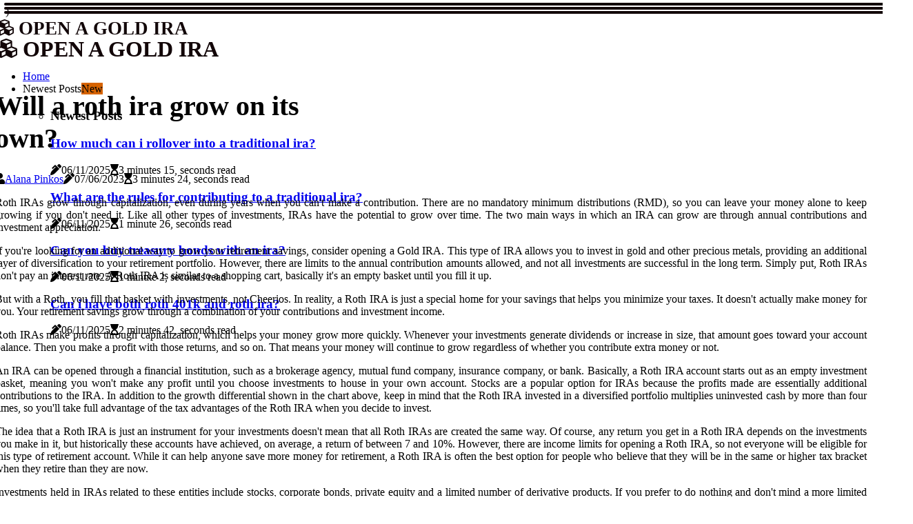

--- FILE ---
content_type: text/html;charset=utf-8
request_url: https://www.openagoldira.net/will-a-roth-ira-grow-on-its-own
body_size: 25037
content:
<!DOCTYPE html><html lang="en-US"><head><meta charset="UTF-8" /><meta http-equiv="X-UA-Compatible" content="IE=edge" /><meta name="viewport" content="width=device-width, initial-scale=1" /><meta name="generator" content="WordPress 5.3.2" /><meta name="robots" content="index,follow,max-snippet:-1, max-image-preview:large, max-video-preview:-1"><title>Will a roth ira grow on its own?</title><meta name="author" content="Alana Pinkos" /><meta name="description" content="Roth IRAs grow through capitalization, even during years when you can't make a contribution. There are no mandatory minimum distributions (RMD), so you..." /><meta name="keywords" content="roth, iras, long, money, returns" /><link rel="canonical" href="https://www.openagoldira.net/will-a-roth-ira-grow-on-its-own" /><meta property="og:locale" content="en_US" /><meta property="og:type" content="website" /><meta property="og:title" content="Will a roth ira grow on its own?" /><meta property="og:description" content="Roth IRAs grow through capitalization, even during years when you can't make a contribution. There are no mandatory minimum distributions (RMD), so you can leave your money alone to keep growing if you don't need it." /><meta property="og:url" content="https://www.openagoldira.net/will-a-roth-ira-grow-on-its-own" /><meta property="og:site_name" content="openagoldira.net"/><meta property="og:image" content="https://www.openagoldira.net/img/90c314d3631e4cd7fe6c04a453cdf839.jpg?22"/><meta name="twitter:card" content="summary_large_image" /><meta name="twitter:description" content="Roth IRAs grow through capitalization, even during years when you can't make a contribution. There are no mandatory minimum distributions (RMD), so you can leave your money alone to keep growing if you don't need it." /><meta name="twitter:title" content="Will a roth ira grow on its own?" /><script type='application/ld+json' class='yoast-schema-graph yoast-schema-graph--main'>{"@context": "https://schema.org","@graph": [{"@type": "WebSite","@id": "https://www.openagoldira.net#website","url": "https://www.openagoldira.net","name": "openagoldira.net","inLanguage": "en","description": "Roth IRAs grow through capitalization, even during years when you can't make a contribution. There are no mandatory minimum distributions (RMD), so you can leave your money alone to keep growing if you don't need it."},{"@type": "ImageObject","@id": "https://www.openagoldira.net/will-a-roth-ira-grow-on-its-own#primaryimage","inLanguage": "en","url": "https://www.openagoldira.net/img/90c314d3631e4cd7fe6c04a453cdf839.jpg?22","width": 1920,"height": 800,"caption": "Will a roth ira grow on its own?"},{"@type": "WebPage","@id": "https://www.openagoldira.net/will-a-roth-ira-grow-on-its-own#webpage","url": "https://www.openagoldira.net/will-a-roth-ira-grow-on-its-own","name": "Will a roth ira grow on its own?","isPartOf": {"@id": "https://www.openagoldira.net#website"},"inLanguage": "en","primaryImageOfPage": {"@id": "https://www.openagoldira.net/will-a-roth-ira-grow-on-its-own#primaryimage"},"datePublished": "2025-12-22T09-27-37.000Z","dateModified": "2025-12-22T09-27-37.000Z","description": "Roth IRAs grow through capitalization, even during years when you can't make a contribution. There are no mandatory minimum distributions (RMD), so you can leave your money alone to keep growing if you don't need it.","potentialAction": [{"@type": "ReadAction","target": ["https://www.openagoldira.net/will-a-roth-ira-grow-on-its-own"]}]}]}</script><link rel="icon" href="https://www.openagoldira.net/img/favicon.png" type="image/x-icon" /><link rel="apple-touch-icon-precomposed" sizes="57x57" href="https://www.openagoldira.net/img/apple-touch-icon-57x57.png" /><link rel="apple-touch-icon-precomposed" sizes="114x114" href="https://www.openagoldira.net/img/apple-touch-icon-114x114.png" /><link rel="apple-touch-icon-precomposed" sizes="72x72" href="https://www.openagoldira.net/img/apple-touch-icon-72x72.png" /><link rel="apple-touch-icon-precomposed" sizes="144x144" href="https://www.openagoldira.net/img/apple-touch-icon-144x144.png" /><link rel="apple-touch-icon-precomposed" sizes="60x60" href="https://www.openagoldira.net/img/apple-touch-icon-60x60.png" /><link rel="apple-touch-icon-precomposed" sizes="120x120" href="https://www.openagoldira.net/img/apple-touch-icon-120x120.png" /><link rel="apple-touch-icon-precomposed" sizes="76x76" href="https://www.openagoldira.net/img/apple-touch-icon-76x76.png" /><link rel="apple-touch-icon-precomposed" sizes="152x152" href="https://www.openagoldira.net/img/apple-touch-icon-152x152.png" /><link rel="icon" type="image/png" href="https://www.openagoldira.net/img/favicon-196x196.png" sizes="196x196" /><link rel="icon" type="image/png" href="https://www.openagoldira.net/img/favicon-96x96.png" sizes="96x96" /><link rel="icon" type="image/png" href="https://www.openagoldira.net/img/favicon-32x32.png" sizes="32x32" /><link rel="icon" type="image/png" href="https://www.openagoldira.net/img/favicon-16x16.png" sizes="16x16" /><link rel="icon" type="image/png" href="https://www.openagoldira.net/img/favicon-128.png" sizes="128x128" /><meta name="application-name" content="&nbsp;"/><meta name="msapplication-TileColor" content="#FFFFFF" /><meta name="msapplication-TileImage" content="mstile-144x144.png" /><meta name="msapplication-square70x70logo" content="mstile-70x70.png" /><meta name="msapplication-square150x150logo" content="mstile-150x150.png" /><meta name="msapplication-wide310x150logo" content="mstile-310x150.png" /><meta name="msapplication-square310x310logo" content="mstile-310x310.png" /><script> WebFontConfig = { google: { families: ['Nunito', 'Montserrat'] } }; (function(d) { var wf = d.createElement('script'), s = d.scripts[0]; wf.src = 'https://ajax.googleapis.com/ajax/libs/webfont/1.6.26/webfont.js'; wf.async = true; s.parentNode.insertBefore(wf, s); })(document);</script><style type="text/css">:root{ --main-color:#000000; --font-heading:Nunito; --font-body:Montserrat;}.enable_footer_columns_dark { background: #151515; color: #fff; border-top: 1px solid #303030;}</style><link rel="stylesheet" href="https://www.openagoldira.net/css/bootstrap.min.css?ver=3.0.3" type="text/css" media="all" /><link rel="stylesheet" href="https://cdnjs.cloudflare.com/ajax/libs/font-awesome/5.15.4/css/all.min.css" /><link rel="https://api.w.org/" href="https://www.openagoldira.net/wp-json" /><link rel="EditURI" type="application/rsd+xml" title="RSD" href="https://www.openagoldira.net/xmlrpc.php?rsd" /><link rel="wlwmanifest" type="application/wlwmanifest+xml" href="https://www.openagoldira.net/wp-includes/wlwmanifest.xml"/><link rel="shortlink" href="https://www.openagoldira.net"/><style type="text/css">.lyjz_header_magazine_style.two_header_top_style.lyjz_cus_top_share .header_top_bar_wrapper { background: #120608;}h4 {margin-top: 34px;}.home_section3 { background-color: #12060808;}.enable_footer_columns_dark { background: #120608; color: #fff; border-top: 1px solid #120608;}.lyjz_radus_e {border-radius: 5px;}.single_post_title_main { text-align: left; max-width: 86%; font-size: 40px;}ul.jl_s_pagination { display: none;}.cc-window { position: fixed; left: 0; right: 0; bottom: 0; width: 100%; background-color: rgba(0,0,0,0.75); z-index: 999; opacity: 1; transition: all 0.3s ease;}.cc-window .box-cookies { padding: 15px; text-align: center; color: #DBE0DF; font-size: 13px; font-weight: 400; line-height: 30px;}.cc-window .box-cookies { padding: 15px; text-align: center; color: #DBE0DF; font-size: 13px; font-weight: 400; line-height: 30px;}.cc-window .cc-close .cc-reject .cc-custom{ display: inline-block; margin-left: 10px; line-height: normal; padding: 10px 20px; background-color: #120608; color: #fff; font-weight: bold; border-radius: 9px; cursor: pointer; transition: all 0.3s ease-in-out;}.footer_logo_about{font-weight: bold;font-size: 40px;}.post_content.lyjz_content { text-align: justify;}.jm-post-like{cursor:pointer;}a.jm-post-like.loved { background: red; border-radius: 21px;}.single_post_share_icon_post li a i { display: inline-block; padding: 0; color: #fff; text-align: center; text-transform: capitalize; font-size: 15px; font-weight: 500; height: 40px; line-height: 40px; width: 40px; border-radius: 21px;}.single-post-meta-wrapper.lyjz_sfoot i { float: left; display: inline-block; padding: 0; color: #000; text-align: center; margin-right: 0; text-transform: capitalize; font-size: 15px; font-weight: 500; height: 40px; line-height: 40px; width: 40px; border-radius: 21px; border: 1px solid #ebebeb;}.auth .author-info.lyjz_auth_head { background: transparent; padding: 0px 11%; text-align: center; margin-bottom: 0px;}.main_title_col .auth { margin-top: 0px; margin-bottom: 30px; padding: 0px; border: 0px !important;}.auth .author-info.lyjz_auth_head { background: transparent; padding: 0px 11%; text-align: center; margin-bottom: 0px;}.author-info.lyjz_auth_head .author-avatar { display: block; float: left; margin-left: 50px;}.author-info.lyjz_auth_head .avatar { width: 198px !important; border: 7px solid #fff; border-radius: 50%; overflow: hidden; margin-top: -27px;}.author-info.lyjz_auth_head .author-description { float: right; display: block; margin: 0px; width: 55%;}.auth .author_commentcount, .auth .author_postcount { font-size: 12px; color: #fff; line-height: 1.2; background: #120608; margin-right: 5px; padding: 2px 10px; border-radius: 21px;}.grid-sidebar .box { margin-bottom: 0!important; width: 50%; padding: 0; padding-right: 20px; padding-left: 20px; float: left; position: relative;}ol {display: inline-block;list-style-type: none;margin: 0px 0px 20px 80px;padding: 0;overflow: hidden;font-size: 12px;padding-left: 0;border-left: 1px solid #120608;}ol li {display: inline;margin-right: 8px;}ol li::before {content: ">";margin-right: 8px;}ol li:first-child::before {content: "";}.jlm_w .jlma { top: 4px;}.jlm_w .jlmb { top: 10px;}.jlm_w .jlmc { top: 16px;}.jlm_w span { display: block; position: absolute; width: 103%; height: 4px; border-radius: 20px; background: #120608; left: 6px;}.bottom_footer_menu_text .lyjz_ft_w { border-top: 1px solid #ffff;}.menu-footer { margin-bottom: 0; padding: 0px; float: right; margin: -5px 35px 0px 0px;}.footer-bottom { color: #fff;}#menu-footer-menu li a { text-decoration: none; color: #fff;}.jellywp_about_us_widget_wrapper .footer_logo_about {margin-bottom: 30px;float: none;display: inline-block;width:100%;}.lyjz_cat_img_w:last-child, .footer-columns .lyjz_cat_img_w:nth-last-child(2) {margin-bottom: 8px;}.jli-moon{font-family: Font Awesome 5 Pro!important;}.jli-moon:before { content: "\f146";}.jli-sun{font-family: Font Awesome 5 Free!important;}.jli-sun:before { content: "\f146";}.lyjz_day_night .jl-night-toggle-icon { width: 40px; background: rgba(0,0,0,.4); border-radius: 20;}.lyjz__cat_img_w .lyjz__cat_img_c { height: 69px; position: relative; border-radius: 8px; margin-top: :6px;}.footer-columns .lyjz__cat_img_w .lyjz__cat_img_c { border: 0px solid #525252; background: #3a3939;}header.header-wraper.lyjz_header_magazine_style.two_header_top_style.header_layout_style3_custom.lyjz_cus_top_share.border_down { background: #120608; height: 122px;}.lyjz__s_pagination { display: none;}.lyjz_cites { margin-top: 40px;}.row { display: -ms-flexbox; display: flex; -ms-flex-wrap: wrap; flex-wrap: wrap; margin-right: -15px; margin-left: -15px; width: 100%;}.lyjz__lead_large { display: block;position: relative;}.lyjz__lead_mobile { display: none;position: relative;}@media only screen and (max-width: 400px) { .author-info.lyjz_auth_head .author-description { float: right; display: block; margin: 0px; width: 100%;}.author-info.lyjz_auth_head .author-avatar { display: block; float: none; margin-left: 0px;}.grid-sidebar .box { margin-bottom: 0!important; width: 100%; padding: 0; padding-right: 20px; padding-left: 20px; float: left; position: relative;}.lyjz__lead_large { display: none;position: relative;}.lyjz__lead_mobile { display: block;position: relative;}}.post_content h2,.post_content h3,.post_content h4,.post_content h5,.post_content h6{margin: 25px 0 14px !important;line-height: 1.25 !important;}.post_content > h2:first-child,.post_content > h3:first-child,.post_content > h4:first-child,.post_content > h5:first-child,.post_content > h6:first-child{margin-top: 0 !important;}.post_content ol,.post_content ul{margin: 18px 0 !important;padding-left: 28px !important;border: 0 !important;background: none !important;font-size: inherit !important;line-height: inherit !important;}.post_content ol li,.post_content ul li{display: list-item !important;margin: 0 0 10px 0 !important;padding: 0 !important;border: 0 !important;background: none !important;font-size: inherit !important;line-height: 1.6 !important;}.post_content ol li::before,.post_content ul li::before,.post_content ol li::after,.post_content ul li::after{content: none !important;display: none !important;}.post_content ol{ list-style: decimal !important; }.post_content ul{ list-style: disc !important; }.post_content li::marker{ font-size: 1em !important; }.post_content li p{margin: 8px 0 0 !important;font-size: inherit !important;line-height: inherit !important;}</style><style></style><script type="application/ld+json">{ "@context": "https://schema.org/", "@type": "Article", "@id": "https://www.openagoldira.net/#article", "headline": "open a gold ira", "description": "What is the Best Way to Open a Gold IRA?If you're thinking about investing in gold you might be thinking about which is the best method to start an account with a gold exchange. There are numerous reasons you may want to consider investing in gold. In the first place, you get peace of mind knowing that you're investing in a safe precious, and liquid asset. It also allows you to save money for retirement. Thirdly, it allows you to diversify your portfolio of investments.The gold bullion IRA accountThe Gold Bullion IRA account an individual retirement account that is self-managed which allows you to make investments in gold and various other valuable metals. It's a great option you can diversify the portfolio of your retirement as well as protect your money from the effects of inflation.The IRS has given approval to for gold, as well as various other valuable metals to be used in IRAs however there are a variety of things to be considered before putting funds into the type of investment. For instance, gold must be kept in a safe depository.There are many costs related to an gold IRA. This includes a one-time set-up fee, annual maintenance charges and brokerage costs. In addition, you'll be required to pay insurance for your gold at the depository. Certain IRA companies will even purchase the gold back at wholesale prices.Finding the most affordable price for gold can be a challenge. Although it's generally an ideal idea to purchase gold from a licensed dealer, it is possible to not get the price that you'd prefer.There is also the possibility of having to pay an increase. The cost that you are charged for the gold is contingent on the kind of gold you purchase and the current market conditions.Gold exchange IRAThese IRAs, also known as gold exchanges, are an example of SDIRA (Self-Directed IRA). They can help increase the diversification of your portfolio and protect against the effects of inflation. While these accounts look attractive, they're not without drawbacks.Gold IRAs are expensive and come with a lot of charges. This is one of the reasons why few firms offer these. However, they are becoming well-known.The IRS has a set of rules which IRA holders must satisfy to be eligible for this kind of account. For instance, investments in gold have to be physically held. Furthermore, they have to have a specified weight. The value of the gold is required to be recorded using Form 1099B.There are several benefits to owning an exchange IRA. First of all, gold has a long-standing history of being able to hold its value through hard economic times. Furthermore, it is regarded as an investment that is safe in times of economic uncertain times.It isn't easy to trade gold, however. You'll need to talk with an agent or custodian. Some will charge fees for buyback. The good news is that more companies are streamlining the buying process.IRA gold bullionIf you're planning investing in gold and other precious metals to fund your retirement, you might want to establish an IRA gold bullion account. However, it is essential to know the dangers that come with these kinds of accounts.If you are planning for investing in gold via an IRA then you'll need select a custodian to manage your account. The custodian will offer an investment space and will store it in an official IRS-approved vault or depository. Certain companies charge storage charges however, others offer free storage.You may also opt for self-directed IRA (SDIRA) which lets you manage your account's funds. These accounts are accessible to both businesses and individuals. They permit you to invest in a range of assets. Alongside your traditional IRA it is possible to add an SDIRA within your portfolio.There are three kinds of IRAs which are conventional, SEP and Roth. Each of them has its own contribution limits. For instance the maximum annual contribution for a standard IRA is $7,000 for people aged 50 and over as well as $4,000 for those who are younger.Bullion IRAAn gold IRA is an IRS authorized retirement account that permits the investors to purchase physical Gold bars and other forms of metals that are precious. Investment in these types of assets has several benefits over traditional IRAs. They include tax-deferred growth as well as diversification. However, there are risks when using silver and gold within an IRA.If you are looking to begin investing in an gold IRA or if you want to transfer your retirement savings into an investment in precious metals IRA there are many businesses that can assist. Some offer free initial account setup, while others charge a one-time cost to open the account. Additionally, certain businesses offer two or more options for depositors and some charge charges for every service.If you're considering making a decision to invest in an gold IRA, you will be required to select a reliable firm. They will simplify the process and make it affordable. When you select a reliable business you can be sure that your gold will be in compliance with IRS requirements.Don't open gold IRAGold IRAs are an excellent method for diversifying your portfolio in retirement however, there are a few things to be aware of. It is important to think about how much you'll put into gold, and also the most efficient method to store your gold investment.Gold is an excellent option to protect yourself from market volatility and inflation. The price of gold might even fluctuate however, the worth of the investment will remain stable.The most crucial aspect to be aware of is that you'll require a reputable company to manage you gold IRA. Be sure to find an organization that has been approved through the IRS to handle self-directed IRAs.Certain companies are too eager to promote their products. They may try to attract users with a unique, extravagant special deal. But, they are usually simply promotional offers that have to be paid for or else the business would be into bankruptcy.The best rule of thumb is to put at least five percent of the retirement savings to precious metals. It's essential to do your homework, and speak to a financial adviser to ensure that you're getting the most out of your money.Do you have gold IRAsThere are gold IRAs that are available but they're not suitable for all people. Before making the leap take a look at the numerous advantages and drawbacks.Even though gold is among the most popular kinds of investments It is crucial to know the dangers. In particular, the value of gold can be volatile even when the economy is on the rise. Additionally, it is recommended to spread your money around. This can help protect you against the possibility of falling asset prices and even the possibility of inflation.The most effective way to do this is by selecting an experienced financial advisor. It's not unusual for them to provide very little information on gold IRAs. An excellent one will give a thorough guide on the subject.It is also possible to take advantage of self-directed IRA. These kinds of plans permit you to invest in range of assets, including precious metals, while complying the IRS regulations. In order to do this you must take on additional financial commitments.Gold IRAs come with specific rules and rules and. One of them is that they're only one asset class. It is recommended to diversify your portfolio particularly when your retirement account is tax-deferred.The first step to start with a gold IRAIf you're seeking at diversifying your retirement funds, you should consider creating an gold IRA. The type of account can provide you with the security and protection of precious metals as well with the possibility of earning high-interest. Gold can also be a fantastic security against inflation.Beginning an gold IRA can be easy provided you adhere to the correct steps. The first step is to select the right IRA firm.A IRA company will store your account funds and oversee the paperwork. They will also assist you to move your retirement account to an gold IRA.It is a good idea to speak with a financial advisor prior to investing. This will assist you in understanding the advantages of gold as well as decide on the amount you can put into.Prior to opening an gold IRA, you must locate a gold depository that is IRS-approved. Find either a bank or dealer. They are both reliable custodians, who place your precious metals into secure vaults.Certain companies let you transfer funds from your retirement account to the gold IRA without incurring any charges. However, certain companies have a steep start-up cost.Goldstar IRAGoldStar Trust Company offers Precious Metals IRAs in addition to various other retirement services. They offer an alternative portfolio of investment assets which includes REITs, hedge funds as well as precious metals.To make it easier, Goldstar has a website filled with information on their various IRAs. Goldstar also has experts who can assist you in setting an Roth IRA or SEP IRA. Investors who choose to put money into an Goldstar IRA are required to make a minimum investment of $5,000.As a custodian Goldstar is accountable for the administration of accounts. They keep track of accounts and ensure that transactions are legal. Their customer service is quick and responsive. Clients say that it's been an enjoyable experience having worked with GoldStar.Pricing-wise, Goldstar charges a flat cost for storage and administration for your belongings. This fee is limited to $250 annually. There are transaction costs that apply to both sales and purchases. The fees can be as high as 40 dollars per sale.Apart from the standard annual maintenance and storage charges, GoldStar also charges a one-time set-up fee of $25. Additionally, it has a distinctive feature known as the GAMMA account that is a virtual wallet that allows you to check your account balance online. It is also possible to transfer funds through your GoldStar account to other accounts.", "image": { "@type": "ImageObject" }, "author": { "@type": "Organization", "name": "open a gold ira" }, "publisher": { "@type": "Organization", "name": "open a gold ira", "logo": { "@type": "ImageObject" } }, "datePublished": "2022-12-21", "dateModified": "2022-12-21", "about": [ { "@type": "thing", "name": "gold ira", "sameAs": "https://en.wikipedia.org/wiki/Gold_IRA" }, { "@type": "thing", "name": "gold ira", "sameAs": "https://www.google.com/search?q=gold+ira&kgmid=/m/0_lld4y" }, { "@type": "thing", "name": "precious metals", "sameAs": "https://en.wikipedia.org/wiki/Precious_metal" }, { "@type": "thing", "name": "precious metals", "sameAs": "https://www.google.com/search?q=precious+metals&kgmid=/m/018lm4" }, { "@type": "thing", "name": "investment", "sameAs": "https://en.wikipedia.org/wiki/Investment" }, { "@type": "thing", "name": "investment", "sameAs": "https://www.google.com/search?q=investment&kgmid=/m/0g_fl" }, { "@type": "thing", "name": "metals", "sameAs": "https://en.wikipedia.org/wiki/Metal" }, { "@type": "thing", "name": "metals", "sameAs": "https://www.google.com/search?q=metals&kgmid=/m/04t7l" }, { "@type": "thing", "name": "investors", "sameAs": "https://en.wikipedia.org/wiki/Investor" }, { "@type": "thing", "name": "investors", "sameAs": "https://www.google.com/search?q=investors&kgmid=/m/03krjh" }, { "@type": "thing", "name": "coins", "sameAs": "https://en.wikipedia.org/wiki/Coin" }, { "@type": "thing", "name": "coins", "sameAs": "https://www.google.com/search?q=coins&kgmid=/m/0242l" }, { "@type": "thing", "name": "invest", "sameAs": "https://en.wikipedia.org/wiki/Investment" }, { "@type": "thing", "name": "invest", "sameAs": "https://www.google.com/search?q=invest&kgmid=/m/0g_fl" }, { "@type": "thing", "name": "iras", "sameAs": "https://en.wikipedia.org/wiki/Individual_retirement_account" }, { "@type": "thing", "name": "iras", "sameAs": "https://www.google.com/search?q=iras&kgmid=/m/023z_z" }, { "@type": "thing", "name": "fees", "sameAs": "https://en.wikipedia.org/wiki/Fee" }, { "@type": "thing", "name": "fees", "sameAs": "https://www.google.com/search?q=fees&kgmid=/m/03fk6m" }, { "@type": "thing", "name": "assets", "sameAs": "https://en.wikipedia.org/wiki/Asset" }, { "@type": "thing", "name": "assets", "sameAs": "https://www.google.com/search?q=assets&kgmid=/m/04jkhb6" }, { "@type": "thing", "name": "inflation", "sameAs": "https://en.wikipedia.org/wiki/Inflation" }, { "@type": "thing", "name": "inflation", "sameAs": "https://www.google.com/search?q=inflation&kgmid=/m/09jx2" }, { "@type": "thing", "name": "custodian", "sameAs": "https://en.wikipedia.org/wiki/Custodian_bank" }, { "@type": "thing", "name": "custodian", "sameAs": "https://www.google.com/search?q=custodian&kgmid=/m/089gjn" }, { "@type": "thing", "name": "bullion", "sameAs": "https://en.wikipedia.org/wiki/Bullion_coin" }, { "@type": "thing", "name": "bullion", "sameAs": "https://www.google.com/search?q=bullion&kgmid=/m/07q98z" }, { "@type": "thing", "name": "investing", "sameAs": "https://en.wikipedia.org/wiki/Investment" }, { "@type": "thing", "name": "investing", "sameAs": "https://www.google.com/search?q=investing&kgmid=/m/0g_fl" }, { "@type": "thing", "name": "tax", "sameAs": "https://en.wikipedia.org/wiki/Tax" }, { "@type": "thing", "name": "tax", "sameAs": "https://www.google.com/search?q=tax&kgmid=/m/07g82" }, { "@type": "thing", "name": "traditional ira", "sameAs": "https://en.wikipedia.org/wiki/Traditional_IRA" }, { "@type": "thing", "name": "traditional ira", "sameAs": "https://www.google.com/search?q=traditional+ira&kgmid=/m/05ng42" }, { "@type": "thing", "name": "consumer", "sameAs": "https://en.wikipedia.org/wiki/Consumer" }, { "@type": "thing", "name": "consumer", "sameAs": "https://www.google.com/search?q=consumer&kgmid=/m/025_b" }, { "@type": "thing", "name": "platinum", "sameAs": "https://en.wikipedia.org/wiki/Platinum" }, { "@type": "thing", "name": "platinum", "sameAs": "https://www.google.com/search?q=platinum&kgmid=/m/025s7y2" }, { "@type": "thing", "name": "stocks", "sameAs": "https://en.wikipedia.org/wiki/Stock" }, { "@type": "thing", "name": "stocks", "sameAs": "https://www.google.com/search?q=stocks&kgmid=/m/077mq" }, { "@type": "thing", "name": "gold", "sameAs": "https://en.wikipedia.org/wiki/Gold" }, { "@type": "thing", "name": "gold", "sameAs": "https://www.google.com/search?q=gold&kgmid=/m/025rs2z" }, { "@type": "thing", "name": "palladium", "sameAs": "https://en.wikipedia.org/wiki/Palladium" }, { "@type": "thing", "name": "palladium", "sameAs": "https://www.google.com/search?q=palladium&kgmid=/m/02vxxzl" } ], "mentions": [ { "@type": "thing", "name": "buying gold", "sameAs": "https://en.wikipedia.org/wiki/Gold_as_an_investment" }, { "@type": "thing", "name": "buying gold", "sameAs": "https://www.google.com/search?q=buying+gold&kgmid=/m/07yln6" }, { "@type": "thing", "name": "self-directed iras", "sameAs": "https://en.wikipedia.org/wiki/Self-directed_IRA" }, { "@type": "thing", "name": "self-directed iras", "sameAs": "https://www.google.com/search?q=self-directed+iras&kgmid=/m/0fyzdp" }, { "@type": "thing", "name": "gold and silver", "sameAs": "https://en.wikipedia.org/wiki/Bullion" }, { "@type": "thing", "name": "gold and silver", "sameAs": "https://www.google.com/search?q=gold+and+silver&kgmid=/m/047qfzc" }, { "@type": "thing", "name": "gold prices", "sameAs": "https://en.wikipedia.org/wiki/Gold_as_an_investment" }, { "@type": "thing", "name": "gold prices", "sameAs": "https://www.google.com/search?q=gold+prices&kgmid=/m/07yln6" }, { "@type": "thing", "name": "roth", "sameAs": "https://en.wikipedia.org/wiki/Roth_IRA" }, { "@type": "thing", "name": "roth", "sameAs": "https://www.google.com/search?q=roth&kgmid=/m/023_lp" }, { "@type": "thing", "name": "401(k)", "sameAs": "https://en.wikipedia.org/wiki/401(k)" }, { "@type": "thing", "name": "401(k)", "sameAs": "https://www.google.com/search?q=401(k)&kgmid=/m/08c3p" }, { "@type": "thing", "name": "gold iras", "sameAs": "https://en.wikipedia.org/wiki/Gold_IRA" }, { "@type": "thing", "name": "gold iras", "sameAs": "https://www.google.com/search?q=gold+iras&kgmid=/m/0_lld4y" }, { "@type": "thing", "name": "investments", "sameAs": "https://en.wikipedia.org/wiki/Investment" }, { "@type": "thing", "name": "investments", "sameAs": "https://www.google.com/search?q=investments&kgmid=/m/0g_fl" }, { "@type": "thing", "name": "investing", "sameAs": "https://en.wikipedia.org/wiki/Investment" }, { "@type": "thing", "name": "investing", "sameAs": "https://www.google.com/search?q=investing&kgmid=/m/0g_fl" }, { "@type": "thing", "name": "custodian", "sameAs": "https://en.wikipedia.org/wiki/Custodian_bank" }, { "@type": "thing", "name": "custodian", "sameAs": "https://www.google.com/search?q=custodian&kgmid=/m/089gjn" }, { "@type": "thing", "name": "individual retirement accounts", "sameAs": "https://en.wikipedia.org/wiki/Individual_retirement_account" }, { "@type": "thing", "name": "individual retirement accounts", "sameAs": "https://www.google.com/search?q=individual+retirement+accounts&kgmid=/m/023z_z" }, { "@type": "thing", "name": "traditional ira", "sameAs": "https://en.wikipedia.org/wiki/Traditional_IRA" }, { "@type": "thing", "name": "traditional ira", "sameAs": "https://www.google.com/search?q=traditional+ira&kgmid=/m/05ng42" }, { "@type": "thing", "name": "iras", "sameAs": "https://en.wikipedia.org/wiki/Individual_retirement_account" }, { "@type": "thing", "name": "iras", "sameAs": "https://www.google.com/search?q=iras&kgmid=/m/023z_z" }, { "@type": "thing", "name": "retirement portfolio", "sameAs": "https://en.wikipedia.org/wiki/Individual_retirement_account" }, { "@type": "thing", "name": "retirement portfolio", "sameAs": "https://www.google.com/search?q=retirement+portfolio&kgmid=/m/023z_z" }, { "@type": "thing", "name": "401k", "sameAs": "https://en.wikipedia.org/wiki/401(k)" }, { "@type": "thing", "name": "401k", "sameAs": "https://www.google.com/search?q=401k&kgmid=/m/08c3p" }, { "@type": "thing", "name": "diversified", "sameAs": "https://en.wikipedia.org/wiki/Diversification_(finance)" }, { "@type": "thing", "name": "diversified", "sameAs": "https://www.google.com/search?q=diversified&kgmid=/m/02vwtb6" }, { "@type": "thing", "name": "precious", "sameAs": "https://en.wikipedia.org/wiki/Precious_metal" }, { "@type": "thing", "name": "precious", "sameAs": "https://www.google.com/search?q=precious&kgmid=/m/018lm4" }, { "@type": "thing", "name": "gold as an investment", "sameAs": "https://en.wikipedia.org/wiki/Gold_as_an_investment" }, { "@type": "thing", "name": "gold as an investment", "sameAs": "https://www.google.com/search?q=gold+as+an+investment&kgmid=/m/07yln6" }, { "@type": "thing", "name": "inflation", "sameAs": "https://en.wikipedia.org/wiki/Inflation" }, { "@type": "thing", "name": "inflation", "sameAs": "https://www.google.com/search?q=inflation&kgmid=/m/09jx2" } ], "disambiguatingDescription": "What is the Best Way to Open a Gold IRA? If you're thinking about investing in gold you might be thinking about which is the best method to start the gold ira. There are many reasons you should put your money into gold. For one, you'll have the assurance that you're investing in a secure liquid, valuable, and safe asset. It also allows you to save money for retirement. Thirdly, it can help you diversify your portfolio of investments. Bullion gold IRA account The Gold Bullion IRA account an account for retirement that you can manage yourself which allows you to put money into physical gold as well as various other valuable metals. It's a great way for diversifying your portfolio in retirement and shield your money from the effects of inflation. The IRS has given approval to the use of gold as well as other metals to be used in IRAs However, there are a variety of aspects to take into consideration when you put funds into the type of investment. For instance, gold must be kept in a safe depository. There are many costs that are associated with an gold IRA. They include a one-time setting-up fee, annual maintenance fees as well as brokerage charges. Furthermore, you'll have to have to pay for insurance on your gold that is stored in the depository. Certain IRA companies will even purchase all of your gold for you at wholesale prices. The best price for gold can be difficult. Although it's generally ideal to buy gold from a licensed dealer, you might not receive the price you'd prefer. There may be a need to pay an increase. The cost paid for your gold is contingent on the kind of gold you purchase and the current market conditions. Gold exchange IRA These IRAs, also known as gold exchanges, are a kind of SDIRA (Self-Directed IRA). They can help expand your investment portfolio and protect against the effects of inflation. Although these accounts look appealing, they're without drawbacks. Gold IRAs can be costly and come with a lot of charges. This is one of the reasons why less firms offer these. However, they are becoming sought-after. The IRS has some conditions to meet that IRA holders must fulfill to be eligible for this kind of account. For instance, investments in gold must be held physically. Furthermore, they have to have a specified weight. Additionally, the worth of the gold must to be recorded in Form 1099-B. There are many benefits to owning an exchange IRA. First of all, gold has a long track record of preserving its value even in hard economic times. Furthermore, it is regarded as to be a secure haven during times of economic uncertain times. It isn't easy to sell gold, but. You'll need to talk with the broker or custodian. Certain of them will charge fees for buyback. However, more companies are streamlining the procedure. IRA gold bullion If you're looking investing in gold and other precious metals for retirement, it might be beneficial to establish an IRA gold bullion account. However, you must know the dangers in these accounts. If you are planning for investing in gold via an IRA it is necessary select a custodian to manage your account. The custodian can provide an investment space and will store it in an official IRS-approved vault or depository. Some firms charge storage costs and others do not charge any fees. You can also select self-directed IRA (SDIRA) which allows you to manage your money. These accounts are accessible for both business and private individuals. They permit you to invest in a range of assets. In addition to the traditional IRA it is possible to add an SDIRA to your portfolio. There are three kinds of IRAs which are conventional, SEP and Roth. Each of them has its own contribution limits. For instance the maximum annual contribution for a standard IRA is $7,000 for people aged 50 and over and $4,000 for those who are younger. Bullion IRA The gold IRA is an IRS authorized retirement account that permits customers to put money into physical Gold bars and other forms of valuable metals. Investment in these types of assets has several benefits over traditional IRAs. They include tax-deferred growth as well as diversification. However, there are some risks when using silver and gold inside an IRA. If you are looking to begin investing in an gold IRA or if you would like to transfer your retirement assets to an investment in precious metals IRA There are many businesses that can assist. Certain firms offer free initial account opening, and others charge a one-time cost to open the account. Some firms offer two or more deposit options and some charge charges for every service. If you're thinking of making a decision to invest in an gold IRA, you will have to select a reliable firm. These firms will make the process straightforward and cost-effective. When you select a reliable business you can rest assured that your gold will be in compliance with IRS requirements. Don't open gold IRA Gold IRAs can be a fantastic option for diversifying your portfolio in retirement however there are some issues to keep an eye on. It is important to think about the amount you intend to put into gold, and also the best method of storing your gold investment. Gold is an excellent option to protect yourself from the effects of inflation and market volatility. The price of gold might be able to fluctuate but the value of the investment will be stable. The most crucial aspect to be aware of is that you'll require an experienced company to manage the administration of your gold IRA. You should choose an organization that has been licensed through the IRS to manage self-directed IRAs. Some companies are too eager to market their products. They might try to attract customers with a flashy unique deal. But, they are usually only promotional benefits that need to be paid for or else, the company will go to the brink of bankruptcy. The best rule of thumb is to put at least 5 percent of your retirement funds to precious metals. It's essential to do your homework, and speak with a financial professional to ensure that you're making the most money from your investments. Is there gold IRAs There are a few gold IRAs that are available however they're not for all people. Before you decide to make the move take a look at the numerous advantages and drawbacks. Even though gold is among the most popular kinds of investments however, it is important that you are aware the dangers. In particular, the value of gold could fluctuate drastically regardless of whether the economy is doing well. Additionally, it is recommended to spread your money around. This can protect you against price drops for assets as well as inflation. The best method to do this is to choose an experienced financial advisor. But, it's not uncommon for financial advisors to provide only a few details about gold IRAs. An excellent one will give a thorough guide on the subject. You may also avail of self-directed IRA. These kinds of plans permit investors to invest in a assortment of assets, which includes precious metals, while complying to IRS regulations. To be able to invest in this type of plan you must take on additional financial commitments. Gold IRAs come with specific rules and rules and. One of them is that they're only one asset class. It is recommended to diversify your portfolio in particular in the case of retirement accounts that are tax-free. The first step to start with a gold IRA If you're seeking at diversifying your savings for retirement, you should consider the creation of an gold IRA. It can provide you with the security and protection of precious metals, aswell with the possibility of earning high-interest. Gold can also be a fantastic security against inflation. The process of opening an gold IRA can be easy provided you follow the proper steps. The first step is to select the right IRA firm. Its IRA company will manage your account funds and oversee the paperwork. They can also assist you move your retirement account to an gold IRA. It's recommended to speak with an expert in financial counseling before making any investments. This will assist you in understanding the advantages of gold as well as determine the amount you need to put into. Before you can open an gold IRA, you must locate a gold depository that is IRS-approved. It is possible to find either a bank or dealer. Both are reliable custodians who will place your precious metals into secure vaults. Certain companies permit you to transfer funds from retirement account to an gold IRA without incurring any costs. Some companies, however, charge a large start-up fee. Goldstar IRA GoldStar Trust Company offers Precious Metals IRAs and various other retirement services. They offer an alternative investment portfolio which comprises REITs, hedge funds along with precious metals. To make things easier for you, Goldstar has a website that provides information about its different IRAs. They also have specialists who can assist you in setting up an Roth IRA or SEP IRA. Investors who choose to put money into the Goldstar IRA are required to make a minimum investment of $5,000. As a custodian Goldstar is accountable for the administration of accounts. They keep track of accounts and ensure that transactions are legal. The customer service department is helpful and quick. Clients say that it's been an enjoyable experience to work with GoldStar. Pricing-wise, Goldstar charges a flat cost for storage and administration for your belongings. The cost is limited to $250 annually. In addition, there are transaction charges that apply to both sales and purchases. The fees can be as high as 40 dollars per sale. Apart from the standard annual storage and maintenance charges, GoldStar also charges a one-time set-up fee of $25. GoldStar also offers a unique feature known as the GAMMA account which is a digital wallet that allows you to check your account balance online. Additionally, you can transfer funds to and from the account to GoldStar account to other accounts.", "keywords": [ "open a gold ira", "Gold bullion IRA account", "Gold exchange IRA", "IRA gold bullion", "Bullion IRA", "Don't open gold IRA", "Are there gold IRAs", "Starting a gold IRA", "Goldstar IRA" ]}</script></script> <script type="application/ld+json">{ "@context": "https://schema.org/", "@type": "Product", "name": " open a gold ira providers", "image": "https://goldira.company/wp-content/uploads/2018/09/top-gold-IRA-companies.png", "description": "Compare top open a gold ira companies, AVOID penalties, hidden fees and the most common gold IRA scams. FREE gold investment kit + reviews of top 10 dealers", "brand": "open a gold ira", "offers": { "@type": "AggregateOffer", "url": "https://www.openagoldira.net", "priceCurrency": "USD", "lowPrice": "5000", "highPrice": "20000", "offerCount": "" }, "aggregateRating": { "@type": "AggregateRating", "ratingValue": "5", "bestRating": "5", "worstRating": "0", "reviewCount": "5" }, "review": [ { "@type": "Review", "name": "American Hartford Gold Group", "reviewBody": " open a gold ira: American Hartford Gold Team (AHGG) is actually a family-owned business that aids people and loved ones branch out and secure their wide range with metals. These items consist of physical silver, gold as well as platinum pieces and bars and the cutting-edge Gold IRA. ", "reviewRating": { "@type": "Rating", "ratingValue": "5", "bestRating": "5", "worstRating": "0" }, "author": {"@type": "Person", "name": "open a gold ira"}, "publisher": {"@type": "Organization", "name": " open a gold ira"} },{ "@type": "Review", "name": "Augusta Precious Metals", "reviewBody": "open a gold ira: An increasing number of individuals growing at half a century and above level a gold IRA account. The process of committing in gold for your retirement life account initially starts by finding the appropriate gold business. This customer review is going to figure out whether Augusta Metals, is a firm you may depend on to manage your financial investment. ", "reviewRating": { "@type": "Rating", "ratingValue": "4,5", "bestRating": "5", "worstRating": "0" }, "author": {"@type": "Person", "name": "open a gold ira"}, "publisher": {"@type": "Organization", "name": "open a gold ira"}},{ "@type": "Review", "name": "Goldco", "reviewBody": " open a gold ira: Goldco is actually a very professional gold and silvers expenditure organization based in Los Angeles. Goldco's major target is actually to give chances whereby investors may create wealth through possession diversity. Hereof, this gold individual retirement account firm concentrates on the delivery of gold, silver, and other metals as well as incorporating gold and silvers to individual retirement account accounts. ", "reviewRating": { "@type": "Rating", "ratingValue": "4,5", "bestRating": "5", "worstRating": "0" }, "author": {"@type": "Person", "name": "open a gold ira "}, "publisher": {"@type": "Organization", "name": "open a gold ira"} },{ "@type": "Review", "name": " Birch Gold Group", "reviewBody": "open a gold ira: Expanding your pension along with Birch Gold Team may be a highly rewarding undertaking. A self-directed IRA profile permits you stock valuable physical metallics at a tax advantage. ", "reviewRating": { "@type": "Rating", "ratingValue": "4", "bestRating": "5", "worstRating": "0" }, "author": {"@type": "Person", "name": "open a gold ira"}, "publisher": {"@type": "Organization", "name": "open a gold ira"} },{ "@type": "Review", "name": "Advantage Gold", "reviewBody": "open a gold ira: Advantage Gold is a firm that provides services for gold items for Individual Retirement Funds including 401k's, individual retirement account's and tablespoon's. They additionally aid with direct delivery gold purchases as they are actually a detailed dealer along with both the USA mint and the Royal Canadian Mint. ", "reviewRating": { "@type": "Rating", "ratingValue": "4", "bestRating": "5", "worstRating": "0" }, "author": {"@type": "Person", "name": "open a gold ira"}, "publisher": {"@type": "Organization", "name": "open a gold ira"}}]}</script><script type="application/ld+json">{ "@context": "https://schema.org", "@type": "FAQPage", "mainEntity": [ { "@type": "Question", "name": "What Does it mean to Open a Gold IRA?", "acceptedAnswer": { "@type": "Answer", "text": "To Open a Gold IRA is to create an Individual Retirement Account that permits you to invest in physical gold and other precious metals as part of your retirement strategy. Doing this helps diversify your portfolio and protect it from market volatility." } }, { "@type": "Question", "name": "How Do I Open a Gold IRA?", "acceptedAnswer": { "@type": "Answer", "text": "To open your Gold IRA account, you need to take these steps: select an established gold IRA company; complete all necessary paperwork; fund it with either a rollover or transfer; and choose which gold products you would like to invest in." } }, { "@type": "Question", "name": "Why Should I Consider in order to Open a Gold IRA?", "acceptedAnswer": { "@type": "Answer", "text": "Opening a Gold IRA offers several advantages, such as diversifying your retirement portfolio, providing protection against inflation and economic uncertainty, and safeguarding your wealth with an asset that has demonstrated long-term stability in value." } }, { "@type": "Question", "name": "Can I open a Gold IRA if I already have traditional IRA or 401(k)?", "acceptedAnswer": { "@type": "Answer", "text": "Absolutely, you can Open a Gold IRA even if you already have traditional IRA or 401(k). Simply transfer or rollover part of your existing retirement funds into the Gold IRA for additional diversification and protection for investments." } }, { "@type": "Question", "name": "How can I choose the right company to help me open a Gold IRA?", "acceptedAnswer": { "@type": "Answer", "text": "When selecting an intermediary company for opening your Gold IRA, consider factors such as their reputation, fees, storage capabilities, customer service standards and the variety of precious metals offered for investment. When making your decision take into account factors like these." } }, { "@type": "Question", "name": "What are the tax implications when I Open a Gold IRA?", "acceptedAnswer": { "@type": "Answer", "text": "Gold IRAs function similarly to traditional IRAs in regards to tax treatment. Contributions may be tax deductible and investments grow tax deferred until retirement when they become ordinary income subject to ordinary income taxation." } }, { "@type": "Question", "name": "Can I physically take possession of the gold after I open a Gold IRA?", "acceptedAnswer": { "@type": "Answer", "text": "No, when opening a Gold IRA the IRS requires that its physical gold be stored at an approved depository to guarantee security and adherence to regulations. You may, however, take ownership when reaching 59 1/2 and starting distributions from your account." } }, { "@type": "Question", "name": "Am I limited in what type of gold I can invest in when I open a Gold IRA?", "acceptedAnswer": { "@type": "Answer", "text": "Yes, when opening a Gold IRA with the IRS, they require that the gold be of an acceptable purity (0.995 or higher for gold bars and coins) as well as specific types of coins and bars such as American Gold Eagles and Canadian Gold Maple Leafs." } }, { "@type": "Question", "name": "How do I know if this is the right decision for me to Open a Gold IRA?", "acceptedAnswer": { "@type": "Answer", "text": "To determine whether Opening a Gold IRA is suitable for your retirement strategy, take into account factors like risk tolerance, investment objectives, existing portfolio diversification and need for protection against economic uncertainty. Consulting with a financial advisor may also assist in making an informed decision." } }, { "@type": "Question", "name": "What are the eligibility requirements to open a Gold IRA?", "acceptedAnswer": { "@type": "Answer", "text": "To open one, you must be 18 years of age, possess a valid Social Security number, and be either an U.S. citizen or legal resident. You have two options when opening your Gold IRA: as an individual or through a self-directed IRA for greater investment flexibility." } } ]}</script>)</head><body class="mobile_nav_class jl-has-sidebar"><div class="options_layout_wrapper lyjz_clear_at lyjz_radius lyjz_none_box_styles lyjz_border_radiuss lyjz_en_day_night"><div class="options_layout_container full_layout_enable_front"><header class="header-wraper lyjz_header_magazine_style two_header_top_style header_layout_style3_custom lyjz_cus_top_share "><div class="lyjz_blank_nav"></div><div id="menu_wrapper" class="menu_wrapper lyjz_menu_sticky lyjz_stick"><div class="container"><div class="row"><div class="main_menu col-md-12" style="height: 77px;"><div class="logo_small_wrapper_table"><div class="logo_small_wrapper"><a class="logo_link" href="https://www.openagoldira.net" style="margin-top: -10px;"><div class="lyjz_logo_n"><div class="fas fa-cubes" style="font-size: 27px;color: #120608;"> OPEN A GOLD IRA</div></div><div class="lyjz_logo_w"><div class="fas fa-cubes" style="font-size: 32px;color: #120608;"> OPEN A GOLD IRA</div></div></a></div></div><div class="search_header_menu lyjz_nav_mobile"><div class="menu_mobile_icons"><div class="jlm_w"><span class="jlma"></span><span class="jlmb"></span><span class="jlmc"></span></div></div></div><div class="menu-primary-container navigation_wrapper lyjz_cus_share_mnu"><ul id="mainmenu" class="lyjz_main_menu"><li class="menu-item current-menu-item current_page_item"> <a href="https://www.openagoldira.net">Home<span class="border-menu"></span></a></li> <li class="menu-item menu-item-has-children"> <a>Newest Posts<span class="border-menu"></span><span class="lyjz_menu_lb" style="background: #d66300 !important;"><span class="lyjz_lb_ar" style="border-top: 3px solid #d66300 !important;"></span>New</span></a><ul class="sub-menu menu_post_feature lyjz_menu_tls"><li><div id="sprasa_recent_large_widgets-2" class="widget main_post_style"><h3 class="widget-title"><span>Newest Posts</span></h3><div class="lyjz_grid_overlay lyjz_w_menu lyjz_clear_at"><div class="lyjz_grid_overlay_col"><div class="lyjz_grid_verlay_wrap lyjz_radus_e"><div class="lyjz_f_img_bg" style="background-image: url('https://www.openagoldira.net/img/td87a5c65eaac0e3e0d7bc5528282bc78.jpg')"></div><a href="https://www.openagoldira.net/how-much-can-i-rollover-into-a-traditional-ira" class="lyjz_f_img_link"></a><div class="lyjz_f_postbox"><h3 class="lyjz_f_title"><a href="https://www.openagoldira.net/how-much-can-i-rollover-into-a-traditional-ira">How much can i rollover into a traditional ira?</a></h3><span class="lyjz_post_meta"><span class="post-date"><i class="fas fa-pen-alt"></i>06/11/2025</span><span class="post-read-time"><i class="fa fa-hourglass-start"></i>3 minutes 15, seconds read</span></span></div></div></div><div class="lyjz_grid_overlay_col"><div class="lyjz_grid_verlay_wrap lyjz_radus_e"><div class="lyjz_f_img_bg" style="background-image: url('https://www.openagoldira.net/img/t28dc4aa73754d550a8dc4eb450708d88.jpg')"></div><a href="https://www.openagoldira.net/what-are-the-rules-for-contributing-to-a-traditional-ira" class="lyjz_f_img_link"></a><div class="lyjz_f_postbox"><h3 class="lyjz_f_title"><a href="https://www.openagoldira.net/what-are-the-rules-for-contributing-to-a-traditional-ira">What are the rules for contributing to a traditional ira?</a></h3><span class="lyjz_post_meta"><span class="post-date"><i class="fas fa-pen-alt"></i>06/11/2025</span><span class="post-read-time"><i class="fa fa-hourglass-start"></i>1 minute 26, seconds read</span></span></div></div></div><div class="lyjz_grid_overlay_col"><div class="lyjz_grid_verlay_wrap lyjz_radus_e"><div class="lyjz_f_img_bg" style="background-image: url('https://www.openagoldira.net/img/t259192a2e2a58efb623457c4cc588e64.jpg')"></div><a href="https://www.openagoldira.net/can-you-buy-treasury-bonds-with-an-ira" class="lyjz_f_img_link"></a><div class="lyjz_f_postbox"><h3 class="lyjz_f_title"><a href="https://www.openagoldira.net/can-you-buy-treasury-bonds-with-an-ira">Can you buy treasury bonds with an ira?</a></h3><span class="lyjz_post_meta"><span class="post-date"><i class="fas fa-pen-alt"></i>06/11/2025</span><span class="post-read-time"><i class="fa fa-hourglass-start"></i>1 minute 2, seconds read</span></span></div></div></div><div class="lyjz_grid_overlay_col"><div class="lyjz_grid_verlay_wrap lyjz_radus_e"><div class="lyjz_f_img_bg" style="background-image: url('https://www.openagoldira.net/img/t5bdb0982ee2337b5c25cb01fc905c21b.jpg')"></div><a href="https://www.openagoldira.net/can-i-have-both-roth-401k-and-roth-ira" class="lyjz_f_img_link"></a><div class="lyjz_f_postbox"><h3 class="lyjz_f_title"><a href="https://www.openagoldira.net/can-i-have-both-roth-401k-and-roth-ira">Can i have both roth 401k and roth ira?</a></h3><span class="lyjz_post_meta"><span class="post-date"><i class="fas fa-pen-alt"></i>06/11/2025</span><span class="post-read-time"><i class="fa fa-hourglass-start"></i>2 minutes 42, seconds read</span></span></div></div></div></div></div></li></ul></li></ul></div></div></div></div></div></div></header><div class="mobile_menu_overlay"></div><div class="lyjz_single_style4"><div class="single_content_header single_captions_overlay_bottom_image_full_width"><div class="image-post-thumb" style="background-image: url('https://www.openagoldira.net/img/90c314d3631e4cd7fe6c04a453cdf839.jpg?22')"></div><div class="single_full_breadcrumbs_top"><div class="container"><div class="row"><div class="col-md-12"></div></div></div></div><div class="single_post_entry_content_wrapper"><div class="container"><div class="row"><div class="col-md-12"><div class="single_post_entry_content"><h1 class="single_post_title_main">Will a roth ira grow on its own?</h1><span class="lyjz_post_meta"><span class="lyjz_author_img_w"><i class="fas fa-user"></i><a href="https://www.openagoldira.net/alana-pinkos" title="Posts by Alana Pinkos" rel="author">Alana Pinkos</a></span><span class="post-date"><i class="fas fa-pen-alt"></i>07/06/2023</span><span class="post-read-time"><i class="fa fa-hourglass-start"></i>3 minutes 24, seconds read</span></span></div></div></div></div></div></div></div><section id="content_main" class="clearfix lyjz_spost"><div class="container"><div class="row main_content"><div class="col-md-8 loop-large-post" id="content"><div class="widget_container content_page"><div class="post type-post status-publish format-gallery has-post-thumbnail hentry category-business tag-inspiration tag-morning tag-tip tag-tutorial post_format-post-format-gallery"><div class="single_section_content box blog_large_post_style"><div class="post_content_w"><div class="post_content lyjz_content"><p>Roth IRAs grow through capitalization, even during years when you can't make a contribution. There are no mandatory minimum distributions (RMD), so you can leave your money alone to keep growing if you don't need it. Like all other types of investments, IRAs have the potential to grow over time. The two main ways in which an IRA can grow are through annual contributions and investment appreciation. </p><p>If you're looking for an additional way to grow your retirement savings, consider opening a Gold IRA. This type of IRA allows you to invest in gold and other precious metals, providing an additional layer of diversification to your retirement portfolio. However, there are limits to the annual contribution amounts allowed, and not all investments are successful in the long term. Simply put, Roth IRAs don't pay an interest rate. A Roth IRA is similar to a shopping cart, basically it's an empty basket until you fill it up. </p><p>But with a Roth, you fill that basket with investments, not Cheerios. In reality, a Roth IRA is just a special home for your savings that helps you minimize your taxes. It doesn't actually make money for you. Your retirement savings grow through a combination of your contributions and investment income. </p><p>Roth IRAs make profits through capitalization, which helps your money grow more quickly. Whenever your investments generate dividends or increase in size, that amount goes toward your account balance. Then you make a profit with those returns, and so on. That means your money will continue to grow regardless of whether you contribute extra money or not. </p><p>An IRA can be opened through a financial institution, such as a brokerage agency, mutual fund company, insurance company, or bank. Basically, a Roth IRA account starts out as an empty investment basket, meaning you won't make any profit until you choose investments to house in your own account. Stocks are a popular option for IRAs because the profits made are essentially additional contributions to the IRA. In addition to the growth differential shown in the chart above, keep in mind that the Roth IRA invested in a diversified portfolio multiplies uninvested cash by more than four times, so you'll take full advantage of the tax advantages of the Roth IRA when you decide to invest. </p><p>The idea that a Roth IRA is just an instrument for your investments doesn't mean that all Roth IRAs are created the same way. Of course, any return you get in a Roth IRA depends on the investments you make in it, but historically these accounts have achieved, on average, a return of between 7 and 10%. However, there are income limits for opening a Roth IRA, so not everyone will be eligible for this type of retirement account. While it can help anyone save more money for retirement, a Roth IRA is often the best option for people who believe that they will be in the same or higher tax bracket when they retire than they are now. </p><p>Investments held in IRAs related to these entities include stocks, corporate bonds, private equity and a limited number of derivative products. If you prefer to do nothing and don't mind a more limited selection of investments, you can open a Roth IRA in a robo-advisor. Find out if you're eligible to open a Roth IRA and how much you can contribute based on your earned income. Review your Roth IRA contributions and asset allocation at least once a year and make any changes you deem necessary to stay on track to the retirement you want. </p><p>IRAs, a valuable tool for investors of any level of experience, offer the flexibility to be practical or leave decisions to professionals. The most stable investments, such as bonds, are usually included in IRAs to diversify and balance stock volatility with stable incomes. Just because a Roth IRA helps you save for retirement doesn't mean that all accounts are on an equal footing. However, the balance of the Roth IRA is included in your taxable estate for tax purposes, just like a traditional IRA would. </p><p>.</p></div></div><div class="clearfix"></div><div class="single_tag_share"><div class="tag-cat"><ul class="single_post_tag_layout"></ul></div></div><div class="postnav_w"><div class="postnav_left"><div class="single_post_arrow_content"><a href="https://www.openagoldira.net/what-is-the-highest-paying-ira" id="prepost"> <span class="lyjz_cpost_nav"> <span class="lyjz_post_nav_link"><i class="jli-left-arrow"></i>Previous post</span><span class="lyjz_cpost_title">What is the highest paying ira?</span></span></a></div></div></div></div></div><div class="brack_space"></div></div></div><div class="col-md-4" id="sidebar"><div class="lyjz_sidebar_w"><div id="addwidget" class="widget sidewidget jellywp_ads300x250_widget"><div class="widget_lyjz_wrapper ads_widget_container"><div class="widget-title"><h2 class="lyjz_title_c">Advertisement</h2></div><div class="ads300x250-thumb lyjz_radus_e"> <a target="_blank" rel="nofollow" href="https://learn.augustapreciousmetals.com/company-checklist-1/?apmtrkr_cid=1696&aff_id=222&apmtrkr_cph=855-661-4281&sub_id=openagoldira.net"><img src="https://www.openagoldira.net/img/baa33dfd65c52641099d711079f72945.png"></a></div></div></div></div></div></div></div></section><div id="content_nav" class="lyjz_mobile_nav_wrapper"><div id="nav" class="lyjz_mobile_nav_inner"><div class="menu_mobile_icons mobile_close_icons closed_menu"> <span class="lyjz_close_wapper"><span class="lyjz_close_1"></span><span class="lyjz_close_2"></span></span></div><ul id="mobile_menu_slide" class="menu_moble_slide"><li class="menu-item current-menu-item current_page_item"> <a href="https://www.openagoldira.net">Home<span class="border-menu"></span></a></li><li class="menu-item menu-item-has-children"> <a href="#">Newest Posts<span class="border-menu"></span><span class="arrow_down"><i class="jli-down-chevron" aria-hidden="true"></i></span></a><ul class="sub-menu"><li class="menu-item current-menu-item current_page_item"> <a class="bd_left" href="https://www.openagoldira.net/can-i-contribute-to-a-roth-ira-if-i-make-200k">Can i contribute to a roth ira if i make 200k?<span class="border-menu"></span></a></li><li class="menu-item current-menu-item current_page_item"> <a class="bd_left" href="https://www.openagoldira.net/what-are-the-rules-for-rolling-over-an-ira">What are the rules for rolling over an ira?<span class="border-menu"></span></a></li><li class="menu-item current-menu-item current_page_item"> <a class="bd_left" href="https://www.openagoldira.net/how-safe-is-a-traditional-ira">How safe is a traditional ira?<span class="border-menu"></span></a></li><li class="menu-item current-menu-item current_page_item"> <a class="bd_left" href="https://www.openagoldira.net/who-can-make-a-fully-contribution-to-a-traditional-ira">Who can make a fully contribution to a traditional ira?<span class="border-menu"></span></a></li><li class="menu-item current-menu-item current_page_item"> <a class="bd_left" href="https://www.openagoldira.net/what-are-the-rules-for-contributing-to-a-traditional-ira">What are the rules for contributing to a traditional ira?<span class="border-menu"></span></a></li><li class="menu-item current-menu-item current_page_item"> <a class="bd_left" href="https://www.openagoldira.net/what-is-the-safest-ira-investment">What is the safest ira investment?<span class="border-menu"></span></a></li><li class="menu-item current-menu-item current_page_item"> <a class="bd_left" href="https://www.openagoldira.net/can-you-have-2-traditional-iras">Can you have 2 traditional iras?<span class="border-menu"></span></a></li><li class="menu-item current-menu-item current_page_item"> <a class="bd_left" href="https://www.openagoldira.net/can-i-choose-not-to-deduct-ira-contributions">Can i choose not to deduct ira contributions?<span class="border-menu"></span></a></li><li class="menu-item current-menu-item current_page_item"> <a class="bd_left" href="https://www.openagoldira.net/is-there-a-limit-on-ira-rollover">Is there a limit on ira rollover?<span class="border-menu"></span></a></li><li class="menu-item current-menu-item current_page_item"> <a class="bd_left" href="https://www.openagoldira.net/what-are-the-ira-rollover-rules">What are the ira rollover rules?<span class="border-menu"></span></a></li><li class="menu-item current-menu-item current_page_item"> <a class="bd_left" href="https://www.openagoldira.net/what-can-not-be-invested-into-an-ira">What can not be invested into an ira?<span class="border-menu"></span></a></li><li class="menu-item current-menu-item current_page_item"> <a class="bd_left" href="https://www.openagoldira.net/open-a-gold-ira">Open a gold ira<span class="border-menu"></span></a></li><li class="menu-item current-menu-item current_page_item"> <a class="bd_left" href="https://www.openagoldira.net/what-can-not-be-used-to-fund-an-ira">What can not be used to fund an ira?<span class="border-menu"></span></a></li><li class="menu-item current-menu-item current_page_item"> <a class="bd_left" href="https://www.openagoldira.net/what-are-the-negatives-of-an-ira">What are the negatives of an ira?<span class="border-menu"></span></a></li><li class="menu-item current-menu-item current_page_item"> <a class="bd_left" href="https://www.openagoldira.net/do-you-have-to-pay-taxes-on-a-traditional-ira">Do you have to pay taxes on a traditional ira?<span class="border-menu"></span></a></li><li class="menu-item current-menu-item current_page_item"> <a class="bd_left" href="https://www.openagoldira.net/what-are-the-pros-and-cons-for-having-a-ira">What are the pros and cons for having a ira?<span class="border-menu"></span></a></li><li class="menu-item current-menu-item current_page_item"> <a class="bd_left" href="https://www.openagoldira.net/can-you-buy-and-sell-stocks-in-an-ira">Can you buy and sell stocks in an ira?<span class="border-menu"></span></a></li><li class="menu-item current-menu-item current_page_item"> <a class="bd_left" href="https://www.openagoldira.net/will-a-roth-ira-grow-on-its-own">Will a roth ira grow on its own?<span class="border-menu"></span></a></li><li class="menu-item current-menu-item current_page_item"> <a class="bd_left" href="https://www.openagoldira.net/is-everyone-eligible-to-contribute-to-an-ira">Is everyone eligible to contribute to an ira?<span class="border-menu"></span></a></li><li class="menu-item current-menu-item current_page_item"> <a class="bd_left" href="https://www.openagoldira.net/can-i-have-a-rollover-ira-and-a-traditional-ira">Can i have a rollover ira and a traditional ira?<span class="border-menu"></span></a></li><li class="menu-item current-menu-item current_page_item"> <a class="bd_left" href="https://www.openagoldira.net/ira-backed-by-gold">IRA backed by Gold<span class="border-menu"></span></a></li><li class="menu-item current-menu-item current_page_item"> <a class="bd_left" href="https://www.openagoldira.net/what-are-the-rules-for-a-traditional-ira">What are the rules for a traditional ira?<span class="border-menu"></span></a></li><li class="menu-item current-menu-item current_page_item"> <a class="bd_left" href="https://www.openagoldira.net/is-there-a-difference-between-a-rollover-ira-and-a-traditional-ira">Is there a difference between a rollover ira and a traditional ira?<span class="border-menu"></span></a></li><li class="menu-item current-menu-item current_page_item"> <a class="bd_left" href="https://www.openagoldira.net/how-much-can-i-rollover-into-a-traditional-ira">How much can i rollover into a traditional ira?<span class="border-menu"></span></a></li><li class="menu-item current-menu-item current_page_item"> <a class="bd_left" href="https://www.openagoldira.net/what-is-the-limitation-of-traditional-ira">What is the limitation of traditional ira?<span class="border-menu"></span></a></li><li class="menu-item current-menu-item current_page_item"> <a class="bd_left" href="https://www.openagoldira.net/when-can-you-not-contribute-to-an-ira">When can you not contribute to an ira?<span class="border-menu"></span></a></li><li class="menu-item current-menu-item current_page_item"> <a class="bd_left" href="https://www.openagoldira.net/can-iras-lose-money">Can iras lose money?<span class="border-menu"></span></a></li><li class="menu-item current-menu-item current_page_item"> <a class="bd_left" href="https://www.openagoldira.net/can-i-have-both-roth-401k-and-roth-ira">Can i have both roth 401k and roth ira?<span class="border-menu"></span></a></li><li class="menu-item current-menu-item current_page_item"> <a class="bd_left" href="https://www.openagoldira.net/which-of-the-following-would-be-considered-an-appropriate-investment-in-an-ira-account">Which of the following would be considered an appropriate investment in an ira account?<span class="border-menu"></span></a></li><li class="menu-item current-menu-item current_page_item"> <a class="bd_left" href="https://www.openagoldira.net/maximizing-your-retirement-savings-a-guide-to-investing-in-a-gold-ira">Maximizing Your Retirement Savings: A Guide to Investing in a Gold IRA<span class="border-menu"></span></a></li><li class="menu-item current-menu-item current_page_item"> <a class="bd_left" href="https://www.openagoldira.net/can-you-contribute-to-an-ira-and-not-take-the-deduction">Can you contribute to an ira and not take the deduction?<span class="border-menu"></span></a></li><li class="menu-item current-menu-item current_page_item"> <a class="bd_left" href="https://www.openagoldira.net/what-are-the-pros-and-cons-of-having-an-ira">What are the pros and cons of having an ira?<span class="border-menu"></span></a></li><li class="menu-item current-menu-item current_page_item"> <a class="bd_left" href="https://www.openagoldira.net/can-you-buy-treasury-bonds-with-an-ira">Can you buy treasury bonds with an ira?<span class="border-menu"></span></a></li><li class="menu-item current-menu-item current_page_item"> <a class="bd_left" href="https://www.openagoldira.net/what-is-a-prohibited-transaction-in-an-ira">What is a prohibited transaction in an ira?<span class="border-menu"></span></a></li><li class="menu-item current-menu-item current_page_item"> <a class="bd_left" href="https://www.openagoldira.net/is-ira-taxed-after-65">Is ira taxed after 65?<span class="border-menu"></span></a></li><li class="menu-item current-menu-item current_page_item"> <a class="bd_left" href="https://www.openagoldira.net/what-are-the-ira-rules">What are the ira rules?<span class="border-menu"></span></a></li><li class="menu-item current-menu-item current_page_item"> <a class="bd_left" href="https://www.openagoldira.net/can-you-lose-all-your-money-in-a-traditional-ira">Can you lose all your money in a traditional ira?<span class="border-menu"></span></a></li><li class="menu-item current-menu-item current_page_item"> <a class="bd_left" href="https://www.openagoldira.net/how-does-ira-accumulate-interest">How does ira accumulate interest?<span class="border-menu"></span></a></li><li class="menu-item current-menu-item current_page_item"> <a class="bd_left" href="https://www.openagoldira.net/what-are-two-types-of-individual-retirement-accounts-ira">What are two types of individual retirement accounts ira?<span class="border-menu"></span></a></li><li class="menu-item current-menu-item current_page_item"> <a class="bd_left" href="https://www.openagoldira.net/should-you-contribute-to-ira-if-income-is-too-high">Should you contribute to ira if income is too high?<span class="border-menu"></span></a></li><li class="menu-item current-menu-item current_page_item"> <a class="bd_left" href="https://www.openagoldira.net/do-i-have-to-pay-tax-on-gold-bullion">Do i have to pay tax on gold bullion?<span class="border-menu"></span></a></li><li class="menu-item current-menu-item current_page_item"> <a class="bd_left" href="https://www.openagoldira.net/what-are-3-main-types-of-iras">What are 3 main types of iras?<span class="border-menu"></span></a></li><li class="menu-item current-menu-item current_page_item"> <a class="bd_left" href="https://www.openagoldira.net/is-gold-a-tax-free-investment">Is gold a tax free investment?<span class="border-menu"></span></a></li><li class="menu-item current-menu-item current_page_item"> <a class="bd_left" href="https://www.openagoldira.net/can-you-buy-and-sell-stocks-in-a-traditional-ira">Can you buy and sell stocks in a traditional ira?<span class="border-menu"></span></a></li><li class="menu-item current-menu-item current_page_item"> <a class="bd_left" href="https://www.openagoldira.net/what-is-the-highest-paying-ira">What is the highest paying ira?<span class="border-menu"></span></a></li><li class="menu-item current-menu-item current_page_item"> <a class="bd_left" href="https://www.openagoldira.net/will-a-roth-ira-grow-on-its-own">Will a roth ira grow on its own?<span class="border-menu"></span></a></li></ul></li></ul><div id="sprasa_recent_post_text_widget-11" class="widget post_list_widget"><div class="widget_lyjz_wrapper"><div class="ettitle"><div class="widget-title"><h2 class="lyjz_title_c">New Posts</h2></div></div><div class="bt_post_widget"><div class="lyjz_m_right lyjz_sm_list lyjz_ml lyjz_clear_at"><div class="lyjz_m_right_w"><div class="lyjz_m_right_img lyjz_radus_e"><a href="https://www.openagoldira.net/can-i-choose-not-to-deduct-ira-contributions"><img width="120" height="120" src="https://www.openagoldira.net/img/m73b4e326dd302056d2853322019366e1.jpg?22" class="attachment-sprasa_small_feature size-sprasa_small_feature wp-post-image" alt="Can i choose not to deduct ira contributions?" loading="lazy" onerror="imgError(this)"></a></div><div class="lyjz_m_right_content"><h2 class="entry-title"><a href="https://www.openagoldira.net/can-i-choose-not-to-deduct-ira-contributions" tabindex="-1">Can i choose not to deduct ira contributions?</a></h2><span class="lyjz_post_meta"> <span class="post-date"><i class="fas fa-pen-alt"></i>06/11/2025</span></span></div></div></div><div class="lyjz_m_right lyjz_sm_list lyjz_ml lyjz_clear_at"><div class="lyjz_m_right_w"><div class="lyjz_m_right_img lyjz_radus_e"><a href="https://www.openagoldira.net/can-iras-lose-money"><img width="120" height="120" src="https://www.openagoldira.net/img/ma186968e5fd098f417095c279007861d.jpg?22" class="attachment-sprasa_small_feature size-sprasa_small_feature wp-post-image" alt="Can iras lose money?" loading="lazy" onerror="imgError(this)"></a></div><div class="lyjz_m_right_content"><h2 class="entry-title"><a href="https://www.openagoldira.net/can-iras-lose-money" tabindex="-1">Can iras lose money?</a></h2><span class="lyjz_post_meta"> <span class="post-date"><i class="fas fa-pen-alt"></i>06/11/2025</span></span></div></div></div><div class="lyjz_m_right lyjz_sm_list lyjz_ml lyjz_clear_at"><div class="lyjz_m_right_w"><div class="lyjz_m_right_img lyjz_radus_e"><a href="https://www.openagoldira.net/can-you-contribute-to-an-ira-and-not-take-the-deduction"><img width="120" height="120" src="https://www.openagoldira.net/img/me93b3db9620617018135973545ec139e.jpg?22" class="attachment-sprasa_small_feature size-sprasa_small_feature wp-post-image" alt="Can you contribute to an ira and not take the deduction?" loading="lazy" onerror="imgError(this)"></a></div><div class="lyjz_m_right_content"><h2 class="entry-title"><a href="https://www.openagoldira.net/can-you-contribute-to-an-ira-and-not-take-the-deduction" tabindex="-1">Can you contribute to an ira and not take the deduction?</a></h2><span class="lyjz_post_meta"> <span class="post-date"><i class="fas fa-pen-alt"></i>06/11/2025</span></span></div></div></div></div></div></div><div id="sprasa_about_us_widget-3" class="widget jellywp_about_us_widget"><div class="widget_lyjz_wrapper about_widget_content"><div class="jellywp_about_us_widget_wrapper"><div class="social_icons_widget"><ul class="social-icons-list-widget icons_about_widget_display"><li> <a class="facebook" rel="nofollow noopener" href="https://www.facebook.com/sharer.php?u=https://www.openagoldira.net/post" target="_blank"><i class="jli-facebook"></i></a></li><li> <a class="twitter" rel="nofollow noopener" href="https://twitter.com/share?url=https://www.openagoldira.net/post&amp;text=https://www.openagoldira.net/post&amp;hashtags=openagoldira.net" target="_blank"><i class="jli-twitter"></i></a></li><li> <a class="linkedin" rel="nofollow noopener" href="http://www.linkedin.com/shareArticle?mini=true&amp;url=https://www.openagoldira.net/post" target="_blank"><i class="jli-linkedin"></i></a></li></ul></div></div></div></div></div></div><footer id="footer-container" class="lyjz_footer_act enable_footer_columns_dark"><div class="footer-columns"><div class="container"><div class="row"><div class="col-md-4 foterwidget"><div id="sprasa_recent_post_text_widget-8" class="widget post_list_widget"><div class="widget_lyjz_wrapper"><div class="ettitle"><div class="widget-title"><h2 class="lyjz_title_c">Top Articles</h2></div></div><div class="bt_post_widget"><div class="lyjz_m_right lyjz_sm_list lyjz_ml lyjz_clear_at"><div class="lyjz_m_right_w"><div class="lyjz_m_right_img lyjz_radus_e"><a href="https://www.openagoldira.net/do-i-have-to-pay-tax-on-gold-bullion"><img width="120" height="120" src="https://www.openagoldira.net/img/m8c2b1676cb2ab2419ff76c07b13430fc.jpg?22" class="attachment-sprasa_small_feature size-sprasa_small_feature wp-post-image" alt="Do i have to pay tax on gold bullion?" loading="lazy" onerror="imgError(this)" /></a></div><div class="lyjz_m_right_content"><h2 class="entry-title"><a href="https://www.openagoldira.net/do-i-have-to-pay-tax-on-gold-bullion" tabindex="-1">Do i have to pay tax on gold bullion?</a></h2><span class="lyjz_post_meta"> <span class="post-read-time"><i class="fa fa-hourglass-start"></i>2 minutes 45, seconds read</span></span></div></div></div><div class="lyjz_m_right lyjz_sm_list lyjz_ml lyjz_clear_at"><div class="lyjz_m_right_w"><div class="lyjz_m_right_img lyjz_radus_e"><a href="https://www.openagoldira.net/can-i-have-both-roth-401k-and-roth-ira"><img width="120" height="120" src="https://www.openagoldira.net/img/m5bdb0982ee2337b5c25cb01fc905c21b.jpg?22" class="attachment-sprasa_small_feature size-sprasa_small_feature wp-post-image" alt="Can i have both roth 401k and roth ira?" loading="lazy" onerror="imgError(this)" /></a></div><div class="lyjz_m_right_content"><h2 class="entry-title"><a href="https://www.openagoldira.net/can-i-have-both-roth-401k-and-roth-ira" tabindex="-1">Can i have both roth 401k and roth ira?</a></h2><span class="lyjz_post_meta"> <span class="post-read-time"><i class="fa fa-hourglass-start"></i>2 minutes 42, seconds read</span></span></div></div></div></div></div></div></div><div class="col-md-4"><div id="sprasa_about_us_widget-2" class="widget jellywp_about_us_widget"><div class="widget_lyjz_wrapper about_widget_content"><div class="jellywp_about_us_widget_wrapper"><div class="footer_logo_about" style="">OPEN A GOLD IRA</div><div></div><div class="social_icons_widget"><ul class="social-icons-list-widget icons_about_widget_display"></ul></div></div></div></div><div id="sprasa_about_us_widget-4" class="widget jellywp_about_us_widget"><div class="widget_lyjz_wrapper about_widget_content"><div class="jellywp_about_us_widget_wrapper"><div class="social_icons_widget"><ul class="social-icons-list-widget icons_about_widget_display"></ul></div></div></div></div></div></div></div></div><div class="footer-bottom enable_footer_copyright_dark"><div class="container"><div class="row bottom_footer_menu_text"><div class="col-md-12"><div class="lyjz_ft_w">© Copyright <span id="year"></span> openagoldira.net. All rights reserved.<ul id="menu-footer-menu" class="menu-footer"><li class="menu-item menu-item-6"> <a rel="nofollow" href="https://www.openagoldira.net/alana-pinkos">About us OPEN A GOLD IRA</a></li><li class="menu-item menu-item-7"> <a rel="nofollow" href="https://www.openagoldira.net/privacy">Privacy</a></li></li></ul></div></div></div></div></div></footer></div></div><div id="ccokies" role="dialog" aria-live="polite" aria-label="cookieconsent" aria-describedby="cookieconsent:desc" class="cc-window cc-banner cc-type-info cc-theme-block cc-bottom " style="display:none;"><div class="box-cookies"><span aria-label="dismiss cookie message" role="button" tabindex="0" class="cc-open fa fa-cookie" style="display:none;"></span><span class="cc-message innercookie">This website uses cookies to ensure you get the best experience on our website.<a style="color: white;text-decoration: underline!important;" rel="nofollow" href="https://www.openagoldira.net/privacy"> Cookies Policy</a>.</span><span aria-label="dismiss cookie message" role="button" tabindex="0" class="cc-close innercookie"> OK !</span><span aria-label="dismiss cookie message" role="button" tabindex="0" class="cc-custom innercookie"> Custom Permisions</span><span aria-label="dismiss cookie message" role="button" tabindex="0" class="cc-reject innercookie"> Reject All</span></div></div><script src="https://www.openagoldira.net/wp-includes/js/jquery/jquery.min.js?ver=1.6.3-wp"></script><style> *, :before, :after { --tw-border-spacing-x: 0; --tw-border-spacing-y: 0; --tw-translate-x: 0; --tw-translate-y: 0; --tw-rotate: 0; --tw-skew-x: 0; --tw-skew-y: 0; --tw-scale-x: 1; --tw-scale-y: 1; --tw-pan-x: ; --tw-pan-y: ; --tw-pinch-zoom: ; --tw-scroll-snap-strictness: proximity; --tw-ordinal: ; --tw-slashed-zero: ; --tw-numeric-figure: ; --tw-numeric-spacing: ; --tw-numeric-fraction: ; --tw-ring-inset: ; --tw-ring-offset-width: 0px; --tw-ring-offset-color: #fff; --tw-ring-color: rgba(59, 130, 246, .5); --tw-ring-offset-shadow: 0 0 transparent; --tw-ring-shadow: 0 0 transparent; --tw-shadow: 0 0 transparent; --tw-shadow-colored: 0 0 transparent; --tw-blur: ; --tw-brightness: ; --tw-contrast: ; --tw-grayscale: ; --tw-hue-rotate: ; --tw-invert: ; --tw-saturate: ; --tw-sepia: ; --tw-drop-shadow: ; --tw-backdrop-blur: ; --tw-backdrop-brightness: ; --tw-backdrop-contrast: ; --tw-backdrop-grayscale: ; --tw-backdrop-hue-rotate: ; --tw-backdrop-invert: ; --tw-backdrop-opacity: ; --tw-backdrop-saturate: ; --tw-backdrop-sepia: } ::-webkit-backdrop { --tw-border-spacing-x: 0; --tw-border-spacing-y: 0; --tw-translate-x: 0; --tw-translate-y: 0; --tw-rotate: 0; --tw-skew-x: 0; --tw-skew-y: 0; --tw-scale-x: 1; --tw-scale-y: 1; --tw-pan-x: ; --tw-pan-y: ; --tw-pinch-zoom: ; --tw-scroll-snap-strictness: proximity; --tw-ordinal: ; --tw-slashed-zero: ; --tw-numeric-figure: ; --tw-numeric-spacing: ; --tw-numeric-fraction: ; --tw-ring-inset: ; --tw-ring-offset-width: 0px; --tw-ring-offset-color: #fff; --tw-ring-color: rgba(59, 130, 246, .5); --tw-ring-offset-shadow: 0 0 transparent; --tw-ring-shadow: 0 0 transparent; --tw-shadow: 0 0 transparent; --tw-shadow-colored: 0 0 transparent; --tw-blur: ; --tw-brightness: ; --tw-contrast: ; --tw-grayscale: ; --tw-hue-rotate: ; --tw-invert: ; --tw-saturate: ; --tw-sepia: ; --tw-drop-shadow: ; --tw-backdrop-blur: ; --tw-backdrop-brightness: ; --tw-backdrop-contrast: ; --tw-backdrop-grayscale: ; --tw-backdrop-hue-rotate: ; --tw-backdrop-invert: ; --tw-backdrop-opacity: ; --tw-backdrop-saturate: ; --tw-backdrop-sepia: } ::backdrop { --tw-border-spacing-x: 0; --tw-border-spacing-y: 0; --tw-translate-x: 0; --tw-translate-y: 0; --tw-rotate: 0; --tw-skew-x: 0; --tw-skew-y: 0; --tw-scale-x: 1; --tw-scale-y: 1; --tw-pan-x: ; --tw-pan-y: ; --tw-pinch-zoom: ; --tw-scroll-snap-strictness: proximity; --tw-ordinal: ; --tw-slashed-zero: ; --tw-numeric-figure: ; --tw-numeric-spacing: ; --tw-numeric-fraction: ; --tw-ring-inset: ; --tw-ring-offset-width: 0px; --tw-ring-offset-color: #fff; --tw-ring-color: rgba(59, 130, 246, .5); --tw-ring-offset-shadow: 0 0 transparent; --tw-ring-shadow: 0 0 transparent; --tw-shadow: 0 0 transparent; --tw-shadow-colored: 0 0 transparent; --tw-blur: ; --tw-brightness: ; --tw-contrast: ; --tw-grayscale: ; --tw-hue-rotate: ; --tw-invert: ; --tw-saturate: ; --tw-sepia: ; --tw-drop-shadow: ; --tw-backdrop-blur: ; --tw-backdrop-brightness: ; --tw-backdrop-contrast: ; --tw-backdrop-grayscale: ; --tw-backdrop-hue-rotate: ; --tw-backdrop-invert: ; --tw-backdrop-opacity: ; --tw-backdrop-saturate: ; --tw-backdrop-sepia: } .pointer-events-none { pointer-events: none } .static { position: static } .fixed { position: fixed } .absolute { position: absolute } .relative { position: relative } .inset-0 { top: 0; bottom: 0; left: 0; right: 0 } .left-0 { left: 0 } .m-0 { margin: 0 } .my-0 { margin-top: 0; margin-bottom: 0 } .mx-auto { margin-left: auto; margin-right: auto } .mx-0 { margin-left: 0; margin-right: 0 } .my-4 { margin-top: 1rem; margin-bottom: 1rem } .my-2 { margin-top: .5rem; margin-bottom: .5rem } .my-3 { margin-top: .75rem; margin-bottom: .75rem } .my-1 { margin-top: .25rem; margin-bottom: .25rem } .mt-2 { margin-top: .5rem } .mt-3 { margin-top: .75rem } .mt-1 { margin-top: .25rem } .mb-4 { margin-bottom: 1rem } .mb-0 { margin-bottom: 0 } .mr-2 { margin-right: .5rem } .ml-3 { margin-left: .75rem } .ml-4 { margin-left: 1rem } .mb-2 { margin-bottom: .5rem } .mr-1 { margin-right: .25rem } .mt-4 { margin-top: 1rem } .mb-12 { margin-bottom: 3rem } .mb-8 { margin-bottom: 2rem } .mb-3 { margin-bottom: .75rem } .block { display: block } .inline-block { display: inline-block } .inline { display: inline } .flex { display: flex } .inline-flex { display: inline-flex } .grid { display: grid } .hidden { display: none } .h-56 { height: 14rem } .h-2 { height: .5rem } .h-3 { height: .75rem } .h-4 { height: 1rem } .h-full { height: 100% } .h-8 { height: 2rem } .h-6 { height: 1.5rem } .h-5 { height: 1.25rem } .max-h-screen { max-height: 100vh } .max-h-0 { max-height: 0 } .w-full { width: 100% } .w-2 { width: .5rem } .w-3 { width: .75rem } .w-4 { width: 1rem } .w-8 { width: 2rem } .w-11 { width: 2.75rem } .w-5 { width: 1.25rem } .w-1\.5 { width: .375rem } .w-1 { width: .25rem } .flex-1 { flex: 1 } .shrink-0 { flex-shrink: 0 } .translate-x-0\.5 { --tw-translate-x: .125rem; transform: translate(var(--tw-translate-x), var(--tw-translate-y))rotate(var(--tw-rotate))skewX(var(--tw-skew-x))skewY(var(--tw-skew-y))scaleX(var(--tw-scale-x))scaleY(var(--tw-scale-y)) } .translate-x-0 { --tw-translate-x: 0px; transform: translate(var(--tw-translate-x), var(--tw-translate-y))rotate(var(--tw-rotate))skewX(var(--tw-skew-x))skewY(var(--tw-skew-y))scaleX(var(--tw-scale-x))scaleY(var(--tw-scale-y)) } .translate-x-5 { --tw-translate-x: 1.25rem; transform: translate(var(--tw-translate-x), var(--tw-translate-y))rotate(var(--tw-rotate))skewX(var(--tw-skew-x))skewY(var(--tw-skew-y))scaleX(var(--tw-scale-x))scaleY(var(--tw-scale-y)) } .rotate-90 { --tw-rotate: 90deg; transform: translate(var(--tw-translate-x), var(--tw-translate-y))rotate(var(--tw-rotate))skewX(var(--tw-skew-x))skewY(var(--tw-skew-y))scaleX(var(--tw-scale-x))scaleY(var(--tw-scale-y)) } .rotate-180 { --tw-rotate: 180deg; transform: translate(var(--tw-translate-x), var(--tw-translate-y))rotate(var(--tw-rotate))skewX(var(--tw-skew-x))skewY(var(--tw-skew-y))scaleX(var(--tw-scale-x))scaleY(var(--tw-scale-y)) } .transform { transform: translate(var(--tw-translate-x), var(--tw-translate-y))rotate(var(--tw-rotate))skewX(var(--tw-skew-x))skewY(var(--tw-skew-y))scaleX(var(--tw-scale-x))scaleY(var(--tw-scale-y)) } .transform-gpu { transform: translate3d(var(--tw-translate-x), var(--tw-translate-y), 0)rotate(var(--tw-rotate))skewX(var(--tw-skew-x))skewY(var(--tw-skew-y))scaleX(var(--tw-scale-x))scaleY(var(--tw-scale-y)) } @keyframes spin { to { transform: rotate(360deg) } } .animate-spin { animation: 1s linear infinite spin } .cursor-pointer { cursor: pointer } .grid-cols-2 { grid-template-columns: repeat(2, minmax(0, 1fr)) } .flex-col { flex-direction: column } .flex-wrap { flex-wrap: wrap } .items-start { align-items: flex-start } .items-end { align-items: flex-end } .items-center { align-items: center } .items-stretch { align-items: stretch } .justify-end { justify-content: flex-end } .justify-center { justify-content: center } .justify-between { justify-content: space-between } .justify-around { justify-content: space-around } .gap-y-3 { row-gap: .75rem } .gap-y-2 { row-gap: .5rem } .self-end { align-self: flex-end } .overflow-hidden { overflow: hidden } .overflow-scroll { overflow: scroll } .overflow-x-hidden { overflow-x: hidden } .truncate { text-overflow: ellipsis; white-space: nowrap; overflow: hidden } .whitespace-normal { white-space: normal } .whitespace-nowrap { white-space: nowrap } .break-all { word-break: break-all } .rounded-full { border-radius: 9999px } .rounded-lg { border-radius: .5rem } .rounded-xl { border-radius: .75rem } .border { border-width: 1px } .border-2 { border-width: 2px } .border-none { border-style: none } .border-transparent { border-color: transparent } .bg-white { --tw-bg-opacity: 1; background-color: rgb(255 255 255/var(--tw-bg-opacity)) } .bg-gray-50 { --tw-bg-opacity: 1; background-color: rgb(249 250 251/var(--tw-bg-opacity)) } .p-1 { padding: .25rem } .p-3 { padding: .75rem } .px-0 { padding-left: 0; padding-right: 0 } .py-2 { padding-top: .5rem; padding-bottom: .5rem } .px-3 { padding-left: .75rem; padding-right: .75rem } .px-4 { padding-left: 1rem; padding-right: 1rem } .px-2 { padding-left: .5rem; padding-right: .5rem } .py-1 { padding-top: .25rem; padding-bottom: .25rem } .pr-2 { padding-right: .5rem } .pb-2 { padding-bottom: .5rem } .text-left { text-align: left } .text-center { text-align: center } .text-right { text-align: right } .text-justify { text-align: justify } .align-middle { vertical-align: middle } .text-xs { font-size: .75rem; line-height: 1rem } .text-\[9px\] { font-size: 9px } .text-sm { font-size: .875rem; line-height: 1.25rem } .text-lg { font-size: 1.125rem; line-height: 1.75rem } .font-semibold { font-weight: 600 } .font-medium { font-weight: 500 } .font-bold { font-weight: 700 } .font-black { font-weight: 900 } .italic { font-style: italic } .ordinal { --tw-ordinal: ordinal; font-variant-numeric: var(--tw-ordinal)var(--tw-slashed-zero)var(--tw-numeric-figure)var(--tw-numeric-spacing)var(--tw-numeric-fraction) } .leading-4 { line-height: 1rem } .leading-tight { line-height: 1.25 } .leading-7 { line-height: 1.75rem } .text-gray-900 { --tw-text-opacity: 1; color: rgb(17 24 39/var(--tw-text-opacity)) } .text-gray-200 { --tw-text-opacity: 1; color: rgb(229 231 235/var(--tw-text-opacity)) } .text-indigo-600 { --tw-text-opacity: 1; color: rgb(79 70 229/var(--tw-text-opacity)) } .text-gray-400 { --tw-text-opacity: 1; color: rgb(156 163 175/var(--tw-text-opacity)) } .no-underline { -webkit-text-decoration-line: none; text-decoration-line: none } .opacity-90 { opacity: .9 } .opacity-100 { opacity: 1 } .opacity-0 { opacity: 0 } .shadow-md { --tw-shadow: 0 4px 6px -1px rgba(0, 0, 0, .1), 0 2px 4px -2px rgba(0, 0, 0, .1); --tw-shadow-colored: 0 4px 6px -1px var(--tw-shadow-color), 0 2px 4px -2px var(--tw-shadow-color); box-shadow: var(--tw-ring-offset-shadow, 0 0 transparent), var(--tw-ring-shadow, 0 0 transparent), var(--tw-shadow) } .shadow { --tw-shadow: 0 1px 3px 0 rgba(0, 0, 0, .1), 0 1px 2px -1px rgba(0, 0, 0, .1); --tw-shadow-colored: 0 1px 3px 0 var(--tw-shadow-color), 0 1px 2px -1px var(--tw-shadow-color); box-shadow: var(--tw-ring-offset-shadow, 0 0 transparent), var(--tw-ring-shadow, 0 0 transparent), var(--tw-shadow) } .shadow-lg { --tw-shadow: 0 10px 15px -3px rgba(0, 0, 0, .1), 0 4px 6px -4px rgba(0, 0, 0, .1); --tw-shadow-colored: 0 10px 15px -3px var(--tw-shadow-color), 0 4px 6px -4px var(--tw-shadow-color); box-shadow: var(--tw-ring-offset-shadow, 0 0 transparent), var(--tw-ring-shadow, 0 0 transparent), var(--tw-shadow) } .outline { outline-style: solid } .ring-2 { --tw-ring-offset-shadow: var(--tw-ring-inset)0 0 0 var(--tw-ring-offset-width)var(--tw-ring-offset-color); --tw-ring-shadow: var(--tw-ring-inset)0 0 0 calc(2px + var(--tw-ring-offset-width))var(--tw-ring-color); box-shadow: var(--tw-ring-offset-shadow), var(--tw-ring-shadow), var(--tw-shadow, 0 0 transparent) } .ring-0 { --tw-ring-offset-shadow: var(--tw-ring-inset)0 0 0 var(--tw-ring-offset-width)var(--tw-ring-offset-color); --tw-ring-shadow: var(--tw-ring-inset)0 0 0 calc(0px + var(--tw-ring-offset-width))var(--tw-ring-color); box-shadow: var(--tw-ring-offset-shadow), var(--tw-ring-shadow), var(--tw-shadow, 0 0 transparent) } .ring-black { --tw-ring-opacity: 1; --tw-ring-color: rgb(0 0 0/var(--tw-ring-opacity)) } .ring-opacity-5 { --tw-ring-opacity: .05 } .blur { --tw-blur: blur(8px); filter: var(--tw-blur)var(--tw-brightness)var(--tw-contrast)var(--tw-grayscale)var(--tw-hue-rotate)var(--tw-invert)var(--tw-saturate)var(--tw-sepia)var(--tw-drop-shadow) } .filter { filter: var(--tw-blur)var(--tw-brightness)var(--tw-contrast)var(--tw-grayscale)var(--tw-hue-rotate)var(--tw-invert)var(--tw-saturate)var(--tw-sepia)var(--tw-drop-shadow) } .transition-all { transition-property: all; transition-duration: .15s; transition-timing-function: cubic-bezier(.4, 0, .2, 1) } .transition { transition-property: color, background-color, border-color, -webkit-text-decoration-color, -webkit-text-decoration-color, text-decoration-color, fill, stroke, opacity, box-shadow, transform, filter, -webkit-backdrop-filter, -webkit-backdrop-filter, backdrop-filter; transition-duration: .15s; transition-timing-function: cubic-bezier(.4, 0, .2, 1) } .transition-opacity { transition-property: opacity; transition-duration: .15s; transition-timing-function: cubic-bezier(.4, 0, .2, 1) } .transition-colors { transition-property: color, background-color, border-color, -webkit-text-decoration-color, -webkit-text-decoration-color, text-decoration-color, fill, stroke; transition-duration: .15s; transition-timing-function: cubic-bezier(.4, 0, .2, 1) } .transition-height { transition-property: max-height; transition-duration: .15s; transition-timing-function: cubic-bezier(.4, 0, .2, 1) } .duration-500 { transition-duration: .5s } .duration-200 { transition-duration: .2s } .duration-100 { transition-duration: .1s } .duration-300 { transition-duration: .3s } .ease-in-out { transition-timing-function: cubic-bezier(.4, 0, .2, 1) } .ease-out { transition-timing-function: cubic-bezier(0, 0, .2, 1) } .ease-in { transition-timing-function: cubic-bezier(.4, 0, 1, 1) } .focus\:outline-none:focus { outline-offset: 2px; outline: 2px solid transparent } .disabled\:cursor-not-allowed:disabled { cursor: not-allowed } .disabled\:opacity-50:disabled { opacity: .5 } [dir=ltr] .ltr\:mr-3 { margin-right: .75rem } [dir=ltr] .ltr\:mr-2 { margin-right: .5rem } [dir=ltr] .ltr\:mr-1 { margin-right: .25rem } [dir=ltr] .ltr\:ml-1 { margin-left: .25rem } [dir=ltr] .ltr\:mr-4 { margin-right: 1rem } [dir=ltr] .ltr\:pr-2\.5 { padding-right: .625rem } [dir=ltr] .ltr\:pr-2 { padding-right: .5rem } [dir=ltr] .ltr\:pl-2 { padding-left: .5rem } [dir=ltr] .ltr\:last\:mr-0:last-child { margin-right: 0 } [dir=rtl] .rtl\:ml-3 { margin-left: .75rem } [dir=rtl] .rtl\:ml-2 { margin-left: .5rem } [dir=rtl] .rtl\:ml-1 { margin-left: .25rem } [dir=rtl] .rtl\:mr-1 { margin-right: .25rem } [dir=rtl] .rtl\:ml-4 { margin-left: 1rem } [dir=rtl] .rtl\:pl-2\.5 { padding-left: .625rem } [dir=rtl] .rtl\:pl-2 { padding-left: .5rem } [dir=rtl] .rtl\:last\:ml-0:last-child { margin-left: 0 } @media (min-width:768px) { .md\:mt-4 { margin-top: 1rem } .md\:mt-6 { margin-top: 1.5rem } .md\:flex { display: flex } .md\:hidden { display: none } .md\:w-97 { width: 25rem } .md\:flex-row { flex-direction: row } .md\:px-16 { padding-left: 4rem; padding-right: 4rem } .md\:px-4 { padding-left: 1rem; padding-right: 1rem } .md\:text-sm { font-size: .875rem; line-height: 1.25rem } .md\:text-lg { font-size: 1.125rem; line-height: 1.75rem } [dir=ltr] .ltr\:md\:mr-5 { margin-right: 1.25rem } [dir=rtl] .rtl\:md\:ml-5 { margin-left: 1.25rem } } @media (min-width:1024px) { .lg\:mt-0 { margin-top: 0 } .lg\:flex-none { flex: none } .lg\:flex-row { flex-direction: row } [dir=ltr] .ltr\:lg\:pr-10 { padding-right: 2.5rem } [dir=ltr] .ltr\:lg\:pl-10 { padding-left: 2.5rem } [dir=ltr] .ltr\:lg\:pl-14 { padding-left: 3.5rem } [dir=rtl] .rtl\:lg\:pl-10 { padding-left: 2.5rem } [dir=rtl] .rtl\:lg\:pr-10 { padding-right: 2.5rem } [dir=rtl] .rtl\:lg\:pr-14 { padding-right: 3.5rem } } .preferencesstart { max-width: 601px; height: 310px; position: fixed; top: 50%; left: 50%; transform: translate(-50%, -50%); z-index: 99999999; } .preferencesstart button, input[type=submit] { display: block; float: left; background-color: #000; color: #fff; line-height: 22px!important; font-size: 13px; font-weight: 600; text-transform: capitalize; letter-spacing: 0; padding: 0 21px; margin-top: 0; border-radius: 15px!important; -o-transition: .25s; -ms-transition: .25s; -moz-transition: .25s; -webkit-transition: .25s; transition: .25s; border: 0; outline: 0;}.preferencesstart .pointer-events-none { margin-top: -10px;}.cc-message { display: inline-block;}.cc-window .box-cookies .cc-close { display: inline-block!important; margin-left: 10px; line-height: normal; padding: 10px 20px; background-color: #120608; color: #fff; font-weight: bold; border-radius: 9px; cursor: pointer; transition: all 0.3s ease-in-out;}.cc-window .box-cookies .cc-reject { display: inline-block!important; margin-left: 10px; line-height: normal; padding: 10px 20px; background-color: #120608; color: #fff; font-weight: bold; border-radius: 9px; cursor: pointer; transition: all 0.3s ease-in-out;}.cc-window .box-cookies .cc-custom{ display: inline-block!important; margin-left: 10px; line-height: normal; padding: 10px 20px; background-color: #120608; color: #fff; font-weight: bold; border-radius: 9px; cursor: pointer; transition: all 0.3s ease-in-out;} .cc-window-closed .box-cookies .cc-open { display: inline-block!important; margin-left: 4px; line-height: normal; padding: 6px 10px; color: #fff; font-weight: bold; border-radius: 24px; cursor: pointer; transition: all 0.3s ease-in-out; font-size: 25px; } .cc-window-closed { position: fixed; left: 0; right: 0; bottom: 0px; width: 57px; height: 43px; background-color: #120608; z-index: 999; opacity: 1; transition: all 0.3s ease; border-radius: 0px 12px 0px 0px; padding: 4px 0px 0px 0px; } </style><div dir="ltr" class="preferencesstart h-full w-full flex justify-center items-start" style="display:none"> <div style="font-family: Inter, sans-serif; position: absolute;">&nbsp;</div> <div class="w-full py-2 px-3 md:px-16"> <div class="w-full px-4 py-2 shadow-md transition-all duration-500 ease-in-out" style="background-color: rgb(255, 255, 255); color: rgb(0, 0, 0); font-family: Inter, sans-serif; border-radius: 1rem;"> <div class="w-full flex flex-col mx-auto items-center relative"> <div class="w-full flex justify-between items-center"> <p class="text-md md:text-lg font-semibold m-0" style="color: #120608;">Which cookies do you want to accept?</p> <div class="acceptall cursor-pointer flex justify-center h-4 w-4 items-center p-1 rounded-full" style="background-color: #120608; color: rgb(255, 255, 255);"> <svg class="h-3 w-3" viewBox="0 0 352 512" fill="none" xmlns="http://www.w3.org/2000/svg"> <g id="times-solid" clip-path="url(#clip0)"> <path id="Vector" d="M242.72 256L342.79 155.93C355.07 143.65 355.07 123.74 342.79 111.45L320.55 89.21C308.27 76.93 288.36 76.93 276.07 89.21L176 189.28L75.93 89.21C63.65 76.93 43.74 76.93 31.45 89.21L9.21 111.45C-3.07 123.73 -3.07 143.64 9.21 155.93L109.28 256L9.21 356.07C-3.07 368.35 -3.07 388.26 9.21 400.55L31.45 422.79C43.73 435.07 63.65 435.07 75.93 422.79L176 322.72L276.07 422.79C288.35 435.07 308.27 435.07 320.55 422.79L342.79 400.55C355.07 388.27 355.07 368.36 342.79 356.07L242.72 256Z" fill="#ffffff"></path> </g> <defs> <clipPath id="clip0"> <rect width="352" height="512" fill="white"></rect> </clipPath> </defs> </svg> </div> </div> <div class="w-full text-gray-900 text-xs font-medium mt-2" style="color: rgb(0, 0, 0);">We use cookies to optimize our website and collect statistics on usage.</div> <div class="w-full flex flex-wrap my-2 px-4"> <div class="flex-wrap w-full relative mt-1"> <div class="w-full flex items-center justify-between"> <div class="flex cursor-pointer"> <div class="flex items-start" style="margin-top: 3px;"> <svg class="transform transition ease-in-out duration-200 h-3 w-3 ltr:mr-1 rtl:ml-1 " viewBox="0 0 320 512" fill="none" xmlns="http://www.w3.org/2000/svg"> <path d="M207.029 381.476L12.686 187.132C3.313 177.759 3.313 162.563 12.686 153.191L35.353 130.524C44.71 121.167 59.875 121.149 69.254 130.484L224 284.505L378.745 130.484C388.124 121.149 403.289 121.167 412.646 130.524L435.313 153.191C444.686 162.564 444.686 177.76 435.313 187.132L240.971 381.476C231.598 390.848 216.402 390.848 207.029 381.476Z" fill="#000000"></path> </svg> </div> <div class="text-xs" style="color: rgb(0, 0, 0);">Necessary</div> </div> <div class="flex justify-end"> <span class="flex ml-3 items-center justify-end"> <button class="relative flex items-center h-6 w-11 border-2 border-transparent rounded-full cursor-pointer transition-colors ease-in-out duration-200 focus:outline-none disabled:opacity-50 disabled:cursor-not-allowed" data-type="necessary" type="button" role="switch" aria-checked="false" disabled="" style="background-color: #120608; scale: 0.8;"> <span class="translate-x-5 pointer-events-none absolute left-0 inline-block h-5 w-5 rounded-full bg-white shadow transform-gpu ring-0 transition ease-in-out duration-200"> <span class="opacity-0 ease-in duration-200 absolute inset-0 h-full w-full flex items-center justify-center transition-opacity" aria-hidden="true"> <svg class="text-gray-400" fill="none" viewBox="0 0 12 12" style="height: 13px; width: 13px;"> <path d="M4 8l2-2m0 0l2-2M6 6L4 4m2 2l2 2" stroke="currentColor" stroke-width="2" stroke-linecap="round" stroke-linejoin="round"></path> </svg> </span> <span class="opacity-100 ease-out duration-100 absolute inset-0 h-full w-full flex items-center justify-center transition-opacity" aria-hidden="true"> <svg class="text-indigo-600" fill="currentColor" viewBox="0 0 12 12" style="height: 13px; width: 13px;"> <path d="M3.707 5.293a1 1 0 00-1.414 1.414l1.414-1.414zM5 8l-.707.707a1 1 0 001.414 0L5 8zm4.707-3.293a1 1 0 00-1.414-1.414l1.414 1.414zm-7.414 2l2 2 1.414-1.414-2-2-1.414 1.414zm3.414 2l4-4-1.414-1.414-4 4 1.414 1.414z"></path> </svg> </span> </span> </button> </span> </div> </div> <div class="max-h-0 mt-1 ltr:pl-2 trl:pr-2 flex flex-col w-full font-medium transition-height transition ease-in-out duration-200" style="color: rgb(0, 0, 0);"></div> </div> <div class="flex-wrap w-full relative mt-1"> <div class="w-full flex items-center justify-between"> <div class="flex cursor-pointer"> <div class="flex items-start" style="margin-top: 3px;"> <svg class="transform transition ease-in-out duration-200 h-3 w-3 ltr:mr-1 rtl:ml-1 " viewBox="0 0 320 512" fill="none" xmlns="http://www.w3.org/2000/svg"> <path d="M207.029 381.476L12.686 187.132C3.313 177.759 3.313 162.563 12.686 153.191L35.353 130.524C44.71 121.167 59.875 121.149 69.254 130.484L224 284.505L378.745 130.484C388.124 121.149 403.289 121.167 412.646 130.524L435.313 153.191C444.686 162.564 444.686 177.76 435.313 187.132L240.971 381.476C231.598 390.848 216.402 390.848 207.029 381.476Z" fill="#000000"></path> </svg> </div> <div class="text-xs" style="color: rgb(0, 0, 0);">Statistics</div> </div> <div class="flex justify-end"> <span class="flex ml-3 items-center justify-end"> <button class="relative flex items-center h-6 w-11 border-2 border-transparent rounded-full cursor-pointer transition-colors ease-in-out duration-200 focus:outline-none disabled:opacity-50 disabled:cursor-not-allowed" data-type="statistics" type="button" role="switch" aria-checked="false" style="background-color: #120608; scale: 0.8;"> <span class="translate-x-5 pointer-events-none absolute left-0 inline-block h-5 w-5 rounded-full bg-white shadow transform-gpu ring-0 transition ease-in-out duration-200"> <span class="opacity-0 ease-in duration-200 absolute inset-0 h-full w-full flex items-center justify-center transition-opacity" aria-hidden="true"> <svg class="text-gray-400" fill="none" viewBox="0 0 12 12" style="height: 13px; width: 13px;"> <path d="M4 8l2-2m0 0l2-2M6 6L4 4m2 2l2 2" stroke="currentColor" stroke-width="2" stroke-linecap="round" stroke-linejoin="round"></path> </svg> </span> <span class="opacity-100 ease-out duration-100 absolute inset-0 h-full w-full flex items-center justify-center transition-opacity" aria-hidden="true"> <svg class="text-indigo-600" fill="currentColor" viewBox="0 0 12 12" style="height: 13px; width: 13px;"> <path d="M3.707 5.293a1 1 0 00-1.414 1.414l1.414-1.414zM5 8l-.707.707a1 1 0 001.414 0L5 8zm4.707-3.293a1 1 0 00-1.414-1.414l1.414 1.414zm-7.414 2l2 2 1.414-1.414-2-2-1.414 1.414zm3.414 2l4-4-1.414-1.414-4 4 1.414 1.414z"></path> </svg> </span> </span> </button> </span> </div> </div> <div class="max-h-0 mt-1 ltr:pl-2 trl:pr-2 flex flex-col w-full font-medium transition-height transition ease-in-out duration-200" style="color: rgb(0, 0, 0);"></div> </div> <div class="flex-wrap w-full relative mt-1"> <div class="w-full flex items-center justify-between"> <div class="flex cursor-pointer"> <div class="flex items-start" style="margin-top: 3px;"> <svg class="transform transition ease-in-out duration-200 h-3 w-3 ltr:mr-1 rtl:ml-1 " viewBox="0 0 320 512" fill="none" xmlns="http://www.w3.org/2000/svg"> <path d="M207.029 381.476L12.686 187.132C3.313 177.759 3.313 162.563 12.686 153.191L35.353 130.524C44.71 121.167 59.875 121.149 69.254 130.484L224 284.505L378.745 130.484C388.124 121.149 403.289 121.167 412.646 130.524L435.313 153.191C444.686 162.564 444.686 177.76 435.313 187.132L240.971 381.476C231.598 390.848 216.402 390.848 207.029 381.476Z" fill="#000000"></path> </svg> </div> <div class="text-xs" style="color: rgb(0, 0, 0);">Preferences</div> </div> <div class="flex justify-end"> <span class="flex ml-3 items-center justify-end"> <button class="relative flex items-center h-6 w-11 border-2 border-transparent rounded-full cursor-pointer transition-colors ease-in-out duration-200 focus:outline-none disabled:opacity-50 disabled:cursor-not-allowed" data-type="preferences" type="button" role="switch" aria-checked="false" style="background-color: #120608; scale: 0.8;"> <span class="translate-x-5 pointer-events-none absolute left-0 inline-block h-5 w-5 rounded-full bg-white shadow transform-gpu ring-0 transition ease-in-out duration-200"> <span class="opacity-0 ease-in duration-200 absolute inset-0 h-full w-full flex items-center justify-center transition-opacity" aria-hidden="true"> <svg class="text-gray-400" fill="none" viewBox="0 0 12 12" style="height: 13px; width: 13px;"> <path d="M4 8l2-2m0 0l2-2M6 6L4 4m2 2l2 2" stroke="currentColor" stroke-width="2" stroke-linecap="round" stroke-linejoin="round"></path> </svg> </span> <span class="opacity-100 ease-out duration-100 absolute inset-0 h-full w-full flex items-center justify-center transition-opacity" aria-hidden="true"> <svg class="text-indigo-600" fill="currentColor" viewBox="0 0 12 12" style="height: 13px; width: 13px;"> <path d="M3.707 5.293a1 1 0 00-1.414 1.414l1.414-1.414zM5 8l-.707.707a1 1 0 001.414 0L5 8zm4.707-3.293a1 1 0 00-1.414-1.414l1.414 1.414zm-7.414 2l2 2 1.414-1.414-2-2-1.414 1.414zm3.414 2l4-4-1.414-1.414-4 4 1.414 1.414z"></path> </svg> </span> </span> </button> </span> </div> </div> <div class="max-h-0 mt-1 ltr:pl-2 trl:pr-2 flex flex-col w-full font-medium transition-height transition ease-in-out duration-200" style="color: rgb(0, 0, 0);"></div> </div> <div class="flex-wrap w-full relative mt-1"> <div class="w-full flex items-center justify-between"> <div class="flex cursor-pointer"> <div class="flex items-start" style="margin-top: 3px;"> <svg class="transform transition ease-in-out duration-200 h-3 w-3 ltr:mr-1 rtl:ml-1 " viewBox="0 0 320 512" fill="none" xmlns="http://www.w3.org/2000/svg"> <path d="M207.029 381.476L12.686 187.132C3.313 177.759 3.313 162.563 12.686 153.191L35.353 130.524C44.71 121.167 59.875 121.149 69.254 130.484L224 284.505L378.745 130.484C388.124 121.149 403.289 121.167 412.646 130.524L435.313 153.191C444.686 162.564 444.686 177.76 435.313 187.132L240.971 381.476C231.598 390.848 216.402 390.848 207.029 381.476Z" fill="#000000"></path> </svg> </div> <div class="text-xs" style="color: rgb(0, 0, 0);">Marketing</div> </div> <div class="flex justify-end"> <span class="flex ml-3 items-center justify-end"> <button class="relative flex items-center h-6 w-11 border-2 border-transparent rounded-full cursor-pointer transition-colors ease-in-out duration-200 focus:outline-none disabled:opacity-50 disabled:cursor-not-allowed" data-type="marketing" type="button" role="switch" aria-checked="false" style="background-color: #120608; scale: 0.8;"> <span class="translate-x-5 pointer-events-none absolute left-0 inline-block h-5 w-5 rounded-full bg-white shadow transform-gpu ring-0 transition ease-in-out duration-200"> <span class="opacity-0 ease-in duration-200 absolute inset-0 h-full w-full flex items-center justify-center transition-opacity" aria-hidden="true"> <svg class="text-gray-400" fill="none" viewBox="0 0 12 12" style="height: 13px; width: 13px;"> <path d="M4 8l2-2m0 0l2-2M6 6L4 4m2 2l2 2" stroke="currentColor" stroke-width="2" stroke-linecap="round" stroke-linejoin="round"></path> </svg> </span> <span class="opacity-100 ease-out duration-100 absolute inset-0 h-full w-full flex items-center justify-center transition-opacity" aria-hidden="true"> <svg class="text-indigo-600" fill="currentColor" viewBox="0 0 12 12" style="height: 13px; width: 13px;"> <path d="M3.707 5.293a1 1 0 00-1.414 1.414l1.414-1.414zM5 8l-.707.707a1 1 0 001.414 0L5 8zm4.707-3.293a1 1 0 00-1.414-1.414l1.414 1.414zm-7.414 2l2 2 1.414-1.414-2-2-1.414 1.414zm3.414 2l4-4-1.414-1.414-4 4 1.414 1.414z"></path> </svg> </span> </span> </button> </span> </div> </div> <div class="max-h-0 mt-1 ltr:pl-2 trl:pr-2 flex flex-col w-full font-medium transition-height transition ease-in-out duration-200" style="color: rgb(0, 0, 0);"></div> </div> </div> <div class="w-full mt-2"> <div class="flex justify-center"> <button class="acceptall flex-1 ltr:mr-3 rtl:ml-3 ltr:md:mr-5 rtl:md:ml-5 flex justify-center items-center text-center cursor-pointer px-2 md:px-4 py-2 border border-transparent text-xs leading-4 font-black" style="background-color: #120608; color: rgb(255, 255, 255); border-radius: 0.375rem;"> <span>Accept all cookies</span> </button> <button class="submitpermissions flex-1 flex justify-center items-center text-center cursor-pointer px-2 md:px-4 py-2 border border-transparent text-xs leading-4 font-black" style="background-color: #120608; color: rgb(255, 255, 255); border-radius: 0.375rem;"> <span>Submit permissions</span> </button> </div> <div class="w-full flex justify-end mt-3 md:mt-4"> <div class="flex items-end"></div> </div> </div> </div> </div> </div> <script>jQuery(document).ready(function() { jQuery(".preferencesstart .flex-wrap > .w-full.flex").click(function() { var details = jQuery(this).next(); if(details.css('max-height') == '0px') { details.css('max-height', '500px'); } else { details.css('max-height', '0px'); } });});if (localStorage.getItem('consent') == undefined) { jQuery("#ccokies").show(); jQuery(".innercookie").show();} else { jQuery("#ccokies").addClass('cc-window-closed').removeClass('cc-window'); jQuery("#ccokies").show(); jQuery(".innercookie").hide(); jQuery(".cc-open").show();}jQuery(document.body).on("click",".cc-acceptall",function(k){ localStorage.consent=1; jQuery("#ccokies").addClass('cc-window-closed').removeClass('cc-window'); jQuery(".preferencesstart").hide(); jQuery(".innercookie").hide(); jQuery(".cc-open").show();});jQuery(document.body).on("click",".cc-close",function(k){ localStorage.consent=1; jQuery("#ccokies").addClass('cc-window-closed').removeClass('cc-window'); jQuery(".preferencesstart").hide(); jQuery(".innercookie").hide(); jQuery(".cc-open").show();});jQuery(document.body).on("click",".cc-custom",function(k){ jQuery(".preferencesstart").show()});jQuery(document.body).on("click",".cc-open",function(k){ jQuery(".preferencesstart").show()});jQuery(document.body).on("click",".acceptall",function(k){ localStorage.consent=1; jQuery("#ccokies").addClass('cc-window-closed').removeClass('cc-window'); jQuery(".preferencesstart").hide(); jQuery(".innercookie").hide(); jQuery(".cc-open").show();});jQuery(document.body).on("click",".cc-window-closed",function(k){ localStorage.consent=1; jQuery(".preferencesstart").show();});jQuery(document.body).on("click",".submitpermissions",function(k){ localStorage.consent=1; jQuery("#ccokies").addClass('cc-window-closed').removeClass('cc-window'); jQuery(".preferencesstart").hide(); jQuery(".innercookie").hide(); jQuery(".cc-open").show(); executeStoredSettings();});jQuery(document.body).on("click",".cc-reject",function(k){ localStorage.consent=1; jQuery("#ccokies").addClass('cc-window-closed').removeClass('cc-window'); jQuery(".preferencesstart").hide(); jQuery(".innercookie").hide(); jQuery(".cc-open").show(); deleteAllCookies();});function deleteAllCookies() { var allCookies = document.cookie.split(';'); for (var i = 0; i < allCookies.length; i++) { var cookiePair = allCookies[i].split('='); var cookieName = cookiePair[0].trim(); document.cookie = cookieName + '=; expires=Thu, 01 Jan 1970 00:00:01 GMT; path=/'; }};let allCurrentCookies = [];function deleteSelectedCookies(settings) { var cookiesToDelete = { "necessary": [], "preferences": [], "marketing": [ "_gads", "DSID", "FR", ], "statistics": [ "_ga", "hjClosedSurveyInvites", "hjDonePolls", ] }; var allKnownCookies = Object.values(cookiesToDelete).flat(); var allCurrentCookies = document.cookie.split(';').map(cookie => cookie.split('=')[0].trim()); var unclassifiedCookies = allCurrentCookies.filter(cookieName => !allKnownCookies.some(known => cookieName.startsWith(known))); function deleteCookie(name, path, domain) { var d = new Date(); d.setTime(d.getTime() - (24 * 60 * 60 * 1000)); var expires = "expires=" + d.toUTCString(); document.cookie = name + "=" + ((path) ? ";path=" + path : "") + ((domain) ? ";domain=" + domain : "") + ";expires=" + expires; } for (var type in settings) { if (settings[type]) { cookiesToDelete[type].forEach(function(knownCookie) { allCurrentCookies.forEach(function(currentCookie) { if (currentCookie.startsWith(knownCookie)) { deleteCookie(currentCookie, '/'); deleteCookie(currentCookie, '/', location.hostname); deleteCookie(currentCookie, '/', '.' + location.hostname.split('.').slice(-2).join('.')); } }); }); } } if (!settings['unclassified']) { unclassifiedCookies.forEach(function(cookieName) { deleteCookie(cookieName, '/'); deleteCookie(cookieName, '/', location.hostname); deleteCookie(cookieName, '/', '.' + location.hostname.split('.').slice(-2).join('.')); }); }}function storeSettings(settings) { localStorage.setItem('cookiePreferences', JSON.stringify(settings));}function getStoredSettings() { var settings = localStorage.getItem('cookiePreferences'); return settings ? JSON.parse(settings) : null;}function executeStoredSettings() { var settings = getStoredSettings(); console.log(settings); if (settings) { deleteSelectedCookies(settings); }}let cookiePreferences = { necessary: false, statistics: false, marketing: false, preferences:false,};function showModal() { const modal = document.querySelector('.shadow-md'); modal.style.display = 'block';}function hideModal() { const modal = document.querySelector('.shadow-md'); modal.style.display = 'none';}function togglePreference(type) { cookiePreferences[type] = !cookiePreferences[type]; localStorage.setItem('cookiePreferences', JSON.stringify(cookiePreferences));}document.querySelector('.cursor-pointer').addEventListener('click', hideModal);function loadPreferences() { const storedPreferences = localStorage.getItem('cookiePreferences'); if (storedPreferences) { cookiePreferences = JSON.parse(storedPreferences); } Object.keys(cookiePreferences).forEach(type => { const switchButton = document.querySelector(`[data-type="${type}"]`); if (cookiePreferences[type]) { switchButton.setAttribute('aria-checked', 'false'); switchButton.style.backgroundColor = 'rgba(128, 66, 233, 0.1)'; switchButton.querySelector('span').classList.remove('translate-x-5'); switchButton.querySelector('span').classList.add('translate-x-0'); } else { switchButton.setAttribute('aria-checked', 'true'); switchButton.style.backgroundColor = 'rgba(0, 128, 0, 0.3)'; switchButton.querySelector('span').classList.remove('translate-x-0'); switchButton.querySelector('span').classList.add('translate-x-5'); } });}document.querySelectorAll('[role="switch"]').forEach(button => { button.addEventListener('click', function() { const type = this.getAttribute('data-type'); togglePreference(type); const isChecked = this.getAttribute('aria-checked') === 'true'; if (isChecked) { this.setAttribute('aria-checked', 'false'); this.style.backgroundColor = 'rgba(128, 66, 233, 0.1)'; this.querySelector('span').classList.remove('translate-x-5'); this.querySelector('span').classList.add('translate-x-0'); } else { this.setAttribute('aria-checked', 'true'); this.style.backgroundColor = 'rgba(0, 128, 0, 0.3)'; this.querySelector('span').classList.remove('translate-x-0'); this.querySelector('span').classList.add('translate-x-5'); } });});loadPreferences(); </script><script type="text/javascript">for(var cards=jQuery(".sidewidget"),i=0;i<cards.length;i++){var target=Math.floor(Math.random()*cards.length-1)+1,target2=Math.floor(Math.random()*cards.length-1)+1;cards.eq(target).before(cards.eq(target2))}var cards2=jQuery(".foterwidget");for(i=0;i<cards2.length;i++){var btarget=Math.floor(Math.random()*cards2.length-1)+1,btarget2=Math.floor(Math.random()*cards2.length-1)+1;cards2.eq(btarget).before(cards2.eq(btarget2))}function imgError(image) {image.remove();}document.getElementById("year").innerHTML = new Date().getFullYear();</script><script defer src="https://static.cloudflareinsights.com/beacon.min.js/vcd15cbe7772f49c399c6a5babf22c1241717689176015" integrity="sha512-ZpsOmlRQV6y907TI0dKBHq9Md29nnaEIPlkf84rnaERnq6zvWvPUqr2ft8M1aS28oN72PdrCzSjY4U6VaAw1EQ==" data-cf-beacon='{"version":"2024.11.0","token":"8b255045478d4cf999216b967b5f055a","r":1,"server_timing":{"name":{"cfCacheStatus":true,"cfEdge":true,"cfExtPri":true,"cfL4":true,"cfOrigin":true,"cfSpeedBrain":true},"location_startswith":null}}' crossorigin="anonymous"></script>
</body></html>